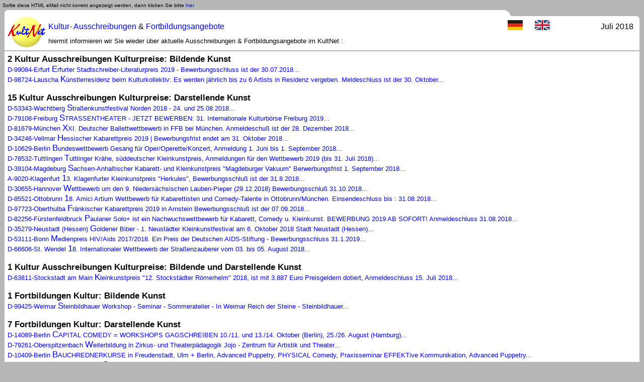

--- FILE ---
content_type: text/html; charset=UTF-8
request_url: https://www.kultnet.de/kultur_ausschreibungen/2018-07-15-Kultur-Ausschreibungen-Kuenstler-Agenturen-Veranstalter.php
body_size: 12158
content:
<html>
<head>
<meta http-equiv="content-type" content="text/html;charset=utf-8">
		<title>Ihre KultNet Ausschreibungen</title>
		<style>
		  body    { color: black; font-size: 13px; font-family:arial; background-color: #b7b7b7; 
  margin:0;
padding:5px 5px 5px 5px;
border:none;}


a:link  {font-weight:none; color:blue; text-decoration:none; }
a:visited {font-weight:none; color:#551a8b; text-decoration:none;}
a:hover  {font-weight:none; color:red; text-decoration:none; }
a:active {font-weight:none; color:lime; text-decoration:underline;} 
a:focus { font-weight:none; color:none; text-decoration:none; }



.a13     { font-size: 13px; font-family: Arial }
.a17  { font-size: 17px; font-family: Arial }
.b { font-weight: bold }
.17red { color: red; font-size: 17px;font-family: Arial  }
.blue { color: blue }
#17red { color: red; font-size: 17px }
.just { text-align: justify;font-size: 13px ;font-family: Arial }



.randtop2 {
  border-collapse: collapse;
  border-top: 1px solid #FF8450;
}
.schwarz{
   color:            #000000;
 
}
.schwarz a:link {
 
   color:            #000000;
   
}
.schwarz a:visited {

   color:            #000000;

}
.schwarz a:hover {

   color:           #000000;
    
}
.schwarz a:active {

   color:           #000000;
   
}



.randtop {
  border-collapse: collapse;
  border-top: 1px solid #FF8450;
}
.weiss { size: 3px;
   color:            #ffffff;
}
.weiss a:link {
   font-size: 3px;
   color:            #ffffff;
}
.weiss a:visited {
  font-size: 3px;
   color:            #ffffff;
}
.weiss a:hover {
   font-size: 3px;
   color:            #ffffff;
}
.weiss a:active {
   font-size: 3px;
   color:            #ffffff;
}
.dsR9 /*agl rulekind: base;*/ { width: 900px; height: auto; }
.dsR13 /*agl rulekind: base;*/ { width: 100%; height: auto; }
</style>
	</head>

	<body bgcolor="#bcbcbc">
		<font size="1">Sollte diese HTML eMail nicht korrekt angezeigt werden, dann klicken Sie bitte <a class="speziell" href="../kultur_ausschreibungen/neueste.php" target="_blank">hier</a></font>
		<table border="0" cellspacing="0" cellpadding="0">
			<tr>
				<td>
					<div align="left">
						<table border="0" cellspacing="2" cellpadding="0">
							<tr>
								<td>
									<table width="100%" cellpadding="0" bgcolor="#b7b7b7">
										<tr>
											<td>
												<table class="dsR13" border="0" cellspacing="0" cellpadding="0" bgcolor="white">
													<tr>
														<td align="left" valign="top"><img src="../images/olkl.jpg" alt="Künstler" align="top" border="0"></td>
														<td valign="top" width="100%">
															<div align="right">
																<table width="100%" border="0" cellspacing="0" cellpadding="0">
																	<tr>
																		<td width="117"></td>
																		<td align="left" valign="bottom">
																			<div align="left"></div>
																		</td>
																		<td align="right" valign="top">
																			<div align="right">
																				<img src="../images/or.gif" alt="agenturen" align="top" border="0"></div>
																		</td>
<td align="left" valign="bottom" bgcolor="#b7b7b7" width="20%"></td>
																	</tr>
																</table>
															</div>
														</td>
														<td align="right" valign="top" bgcolor="#b7b7b7"></td>
													</tr>
													<tr>
														<td></td>
														<td width="100%">
															<table width="100%" border="0" cellspacing="0" cellpadding="0">
																<tr>
																	<td valign="top" width="111"><a title="KultNet" href="https://www.kultnet.es"><img src="../images/kultnet.gif" alt="" border="0"></a></td>
																	<td valign="top" width="5"></td>
																	<td width="100%">
																		<table class="dsR13" border="0" cellspacing="2" cellpadding="4">
																			<tr>
																				<td valign="bottom">
																					<div align="left">
<a href="../kultur_ausschreibungen/neueste.php" target="_blank">Kultur- Ausschreibungen</a> &amp; <a href="#anchorkadk">Fortbildungsangebote</a></div>
																				</td>
																				<td>
																					<div align="right">
																						<table border="0" cellspacing="2" cellpadding="0">
																							<tr>
																								<td><a title="Kultur- Ausschreibungen" href="../kultur_ausschreibungen/neueste.php" target="_blank"><img src="../images/deutschland.jpg" alt="Kultur Ausschreibungen" border="0"></a></td>
																								<td width="20"></td>
																								<td><a title="English version of Culture tenders Culture prices" href="https://translate.google.com/translate_p?hl=de&langpair=de%7Cen&u=../kultur_ausschreibungen/neueste.php" target="_blank"><img src="../images/england.jpg" alt="English" border="0"></a></td>
																							</tr>
																						</table>
																					</div>
																				</td>
																				<td valign="bottom"><div align="right">Juli  2018</div></td>
																			</tr>
																		</table>
																		<table width="100%" border="0" cellspacing="3" cellpadding="3" align="left">
																			<tr height="3">
																				<td class="a13" height="3">

<div class="dsR9" align="">  hiermit informieren wir Sie wieder über aktuelle Ausschreibungen &amp; Fortbildungsangebote im KultNet :<br>
																					</div>
																				</td>
																			</tr>
																		</table>
																	</td>
																</tr>
															</table>
														</td>
														<td align="right" valign="top"><img src="../images/orkl.jpg" alt="Veranstalter" align="top" border="0"><font color="white"> </font></td>
													</tr>
													<tr height="5">
														<td height="5"></td>
														<td width="100%" height="5"></td>
														<td align="right" valign="top" height="5"></td>
													</tr>
												</table>
											</td>
										</tr>
										<tr>
											<td valign="top"><a id="anchorkabk" name="anchorkabk"></a><table border="0" cellspacing="0" cellpadding="0" bgcolor="white" width="100%">
	<tr>
		<td></td>
		<td width="100%">
			<table width="100%" border="0" cellpadding="0" cellspacing="0">
				<tr>
					<td width="111" valign="top"></td>
					<td valign="top" width="5"></td>
					<td width="100%">
						<table width="100%" border="0" cellpadding="3" cellspacing="3" align="left">
							<tr height="3">
								<td class="a17" height="3">
									<div align="">
										<font color="#0a0a08"><b>2 Kultur Ausschreibungen Kulturpreise: Bildende Kunst</b><br><a title="Mehr von: 
Erfurter Stadtschreiber-Literaturpreis 2019 - Bewerbungsschluss ist der 30.07.2018"href="#Anchor-Kultur_Ausschreibungen_Kulturpreise-Bildende_Kunst-1""><span class="a13">D-99084-Erfurt  </span><span class="a17">E</span><span class="a13">rfurter Stadtschreiber-Literaturpreis 2019 - Bewerbungsschluss ist der 30.07.2018...</span></a><br><a title="Mehr von: 
Künstlerresidenz beim Kulturkollektiv: Es werden jährlich bis zu 6 Artists in Residenz vergeben. Meldeschluss ist der 30. Oktober"href="#Anchor-Kultur_Ausschreibungen_Kulturpreise-Bildende_Kunst-2""><span class="a13">D-98724-Lauscha  </span><span class="a17">K</span><span class="a13">ünstlerresidenz beim Kulturkollektiv: Es werden jährlich bis zu 6 Artists in Residenz vergeben. Meldeschluss ist der 30. Oktober...</span></a><br></font></div>
								</td>
							</tr>
						</table>
					</td>
				</tr>
			</table>
		</td>
	</tr>
	<tr height="5">
		<td height="5"></td>
		<td width="100%" height="5"></td>
	</tr>
</table>
												<a id="anchorkadk" name="anchorkadk"></a>
												<table border="0" cellspacing="0" cellpadding="0" bgcolor="white" width="100%">
	<tr>
		<td></td>
		<td width="100%">
			<table width="100%" border="0" cellpadding="0" cellspacing="0">
				<tr>
					<td width="111" valign="top"></td>
					<td valign="top" width="5"></td>
					<td width="100%">
						<table width="100%" border="0" cellpadding="3" cellspacing="3" align="left">
							<tr height="3">
								<td class="a17" height="3">
									<div align="">
										<font color="#0a0a08"><b>15 Kultur Ausschreibungen Kulturpreise: Darstellende Kunst</b><br><a title="Mehr von: 
Straßenkunstfestival Norden 2018 - 24. und 25.08.2018"href="#Anchor-Kultur_Ausschreibungen_Kulturpreise-Darstellende_Kunst-1""><span class="a13">D-53343-Wachtberg  </span><span class="a17">S</span><span class="a13">traßenkunstfestival Norden 2018 - 24. und 25.08.2018...</span></a><br><a title="Mehr von: 
STRASSENTHEATER - JETZT BEWERBEN: 31. Internationale Kulturbörse Freiburg 2019"href="#Anchor-Kultur_Ausschreibungen_Kulturpreise-Darstellende_Kunst-2""><span class="a13">D-79108-Freiburg  </span><span class="a17">S</span><span class="a13">TRASSENTHEATER - JETZT BEWERBEN: 31. Internationale Kulturbörse Freiburg 2019...</span></a><br><a title="Mehr von: 
XXI. Deutscher Ballettwettbewerb in FFB bei München. Anmeldeschuß ist der 28. Dezember 2018"href="#Anchor-Kultur_Ausschreibungen_Kulturpreise-Darstellende_Kunst-3""><span class="a13">D-81679-München  </span><span class="a17">X</span><span class="a13">XI. Deutscher Ballettwettbewerb in FFB bei München. Anmeldeschuß ist der 28. Dezember 2018...</span></a><br><a title="Mehr von: 
Hessischer Kabarettpreis 2019 | Bewerbungsfrist endet am 31. Oktober 2018"href="#Anchor-Kultur_Ausschreibungen_Kulturpreise-Darstellende_Kunst-4""><span class="a13">D-34246-Vellmar  </span><span class="a17">H</span><span class="a13">essischer Kabarettpreis 2019 | Bewerbungsfrist endet am 31. Oktober 2018...</span></a><br><a title="Mehr von: 
Bundeswettbewerb Gesang für Oper/Operette/Konzert, Anmeldung 1. Juni bis 1. September 2018"href="#Anchor-Kultur_Ausschreibungen_Kulturpreise-Darstellende_Kunst-5""><span class="a13">D-10629-Berlin  </span><span class="a17">B</span><span class="a13">undeswettbewerb Gesang für Oper/Operette/Konzert, Anmeldung 1. Juni bis 1. September 2018...</span></a><br><a title="Mehr von: 
Tuttlinger Krähe, süddeutscher Kleinkunstpreis, Anmeldungen für den Wettbewerb 2019 (bis 31. Juli 2018)"href="#Anchor-Kultur_Ausschreibungen_Kulturpreise-Darstellende_Kunst-6""><span class="a13">D-78532-Tuttlingen  </span><span class="a17">T</span><span class="a13">uttlinger Krähe, süddeutscher Kleinkunstpreis, Anmeldungen für den Wettbewerb 2019 (bis 31. Juli 2018)...</span></a><br><a title="Mehr von: 
Sachsen-Anhaltischer Kabarett- und Kleinkunstpreis &quot;Magdeburger Vakuum&quot; Berwerbungsfrist 1. September 2018"href="#Anchor-Kultur_Ausschreibungen_Kulturpreise-Darstellende_Kunst-7""><span class="a13">D-39104-Magdeburg  </span><span class="a17">S</span><span class="a13">achsen-Anhaltischer Kabarett- und Kleinkunstpreis &quot;Magdeburger Vakuum&quot; Berwerbungsfrist 1. September 2018...</span></a><br><a title="Mehr von: 
13. Klagenfurter Kleinkunstpreis &quot;Herkules&quot;, Bewerbungsschluß ist der 31.8.2018"href="#Anchor-Kultur_Ausschreibungen_Kulturpreise-Darstellende_Kunst-8""><span class="a13">A-9020-Klagenfurt  </span><span class="a17">1</span><span class="a13">3. Klagenfurter Kleinkunstpreis &quot;Herkules&quot;, Bewerbungsschluß ist der 31.8.2018...</span></a><br><a title="Mehr von: 
Wettbewerb um den 9. Niedersächsischen Lauben-Pieper (29.12.2018) Bewerbungsschluß 31.10.2018"href="#Anchor-Kultur_Ausschreibungen_Kulturpreise-Darstellende_Kunst-9""><span class="a13">D-30655-Hannover  </span><span class="a17">W</span><span class="a13">ettbewerb um den 9. Niedersächsischen Lauben-Pieper (29.12.2018) Bewerbungsschluß 31.10.2018...</span></a><br><a title="Mehr von: 
18. Amici Artium Wettbewerb für Kabarettisten und Comedy-Talente in Ottobrunn/München. Einsendeschluss bis : 31.08.2018"href="#Anchor-Kultur_Ausschreibungen_Kulturpreise-Darstellende_Kunst-10""><span class="a13">D-85521-Ottobrunn  </span><span class="a17">1</span><span class="a13">8. Amici Artium Wettbewerb für Kabarettisten und Comedy-Talente in Ottobrunn/München. Einsendeschluss bis : 31.08.2018...</span></a><br><a title="Mehr von: 
Fränkischer Kabarettpreis 2019 in Arnstein Bewerbungsschluß ist der 07.09.2018"href="#Anchor-Kultur_Ausschreibungen_Kulturpreise-Darstellende_Kunst-11""><span class="a13">D-97723-Oberthulba  </span><span class="a17">F</span><span class="a13">ränkischer Kabarettpreis 2019 in Arnstein Bewerbungsschluß ist der 07.09.2018...</span></a><br><a title="Mehr von: 
Paulaner Solo+ ist ein Nachwuchswettbewerb für Kabarett, Comedy u. Kleinkunst. BEWERBUNG 2019 AB SOFORT! Anmeldeschluss 31.08.2018"href="#Anchor-Kultur_Ausschreibungen_Kulturpreise-Darstellende_Kunst-12""><span class="a13">D-82256-Fürstenfeldbruck  </span><span class="a17">P</span><span class="a13">aulaner Solo+ ist ein Nachwuchswettbewerb für Kabarett, Comedy u. Kleinkunst. BEWERBUNG 2019 AB SOFORT! Anmeldeschluss 31.08.2018...</span></a><br><a title="Mehr von: 
Goldener Biber - 1. Neustädter Kleinkunstfestival am 6. Oktober 2018 Stadt Neustadt (Hessen)"href="#Anchor-Kultur_Ausschreibungen_Kulturpreise-Darstellende_Kunst-13""><span class="a13">D-35279-Neustadt (Hessen)  </span><span class="a17">G</span><span class="a13">oldener Biber - 1. Neustädter Kleinkunstfestival am 6. Oktober 2018 Stadt Neustadt (Hessen)...</span></a><br><a title="Mehr von: 
Medienpreis HIV/Aids 2017/2018. Ein Preis der Deutschen AIDS-Stiftung - Bewerbungsschluss 31.1.2019"href="#Anchor-Kultur_Ausschreibungen_Kulturpreise-Darstellende_Kunst-14""><span class="a13">D-53111-Bonn  </span><span class="a17">M</span><span class="a13">edienpreis HIV/Aids 2017/2018. Ein Preis der Deutschen AIDS-Stiftung - Bewerbungsschluss 31.1.2019...</span></a><br><a title="Mehr von: 
18. Internationaler Wettbewerb der Straßenzauberer vom 03. bis 05. August 2018"href="#Anchor-Kultur_Ausschreibungen_Kulturpreise-Darstellende_Kunst-15""><span class="a13">D-66606-St. Wendel  </span><span class="a17">1</span><span class="a13">8. Internationaler Wettbewerb der Straßenzauberer vom 03. bis 05. August 2018...</span></a><br></font></div>
								</td>
							</tr>
						</table>
					</td>
				</tr>
			</table>
		</td>
	</tr>
	<tr height="5">
		<td height="5"></td>
		<td width="100%" height="5"></td>
	</tr>
</table>
												
													<table border="0" cellspacing="0" cellpadding="0" bgcolor="white" width="100%">
	<tr>
		<td></td>
		<td width="100%">
			<table width="100%" border="0" cellpadding="0" cellspacing="0">
				<tr>
					<td width="111" valign="top"></td>
					<td valign="top" width="5"></td>
					<td width="100%">
						<table width="100%" border="0" cellpadding="3" cellspacing="3" align="left">
							<tr height="3">
								<td class="a17" height="3">
									<div align="">
										<font color="#0a0a08"><b>1 Kultur Ausschreibungen Kulturpreise: Bildende und Darstellende Kunst</b><br><a title="Mehr von: 
Kleinkunstpreis &quot;12. Stockstädter Römerhelm&quot; 2018, ist mit 3.887 Euro Preisgeldern dotiert, Anmeldeschluss 15. Juli 2018"href="#Anchor-Kultur_Ausschreibungen_Kulturpreise-Bildende_und_Darstellende_Kunst-1""><span class="a13">D-63811-Stockstadt am Main  </span><span class="a17">K</span><span class="a13">leinkunstpreis &quot;12. Stockstädter Römerhelm&quot; 2018, ist mit 3.887 Euro Preisgeldern dotiert, Anmeldeschluss 15. Juli 2018...</span></a><br></font></div>
								</td>
							</tr>
						</table>
					</td>
				</tr>
			</table>
		</td>
	</tr>
	<tr height="5">
		<td height="5"></td>
		<td width="100%" height="5"></td>
	</tr>
</table>
												
												
												
												
												
												<a id="anchorfbbk" name="anchorfbbk"></a><table border="0" cellspacing="0" cellpadding="0" bgcolor="white" width="100%">
	<tr>
		<td></td>
		<td width="100%">
			<table width="100%" border="0" cellpadding="0" cellspacing="0">
				<tr>
					<td width="111" valign="top"></td>
					<td valign="top" width="5"></td>
					<td width="100%">
						<table width="100%" border="0" cellpadding="3" cellspacing="3" align="left">
							<tr height="3">
								<td class="a17" height="3">
									<div align="">
										<font color="#0a0a08"><b>1 Fortbildungen Kultur: Bildende Kunst</b><br><a title="Mehr von: 
Steinbildhauer Workshop - Seminar - Sommeratelier - In Weimar Reich der Steine - Steinbildhauer"href="#Anchor-Fortbildungen_Kultur-Bildende_Kunst-1""><span class="a13">D-99425-Weimar  </span><span class="a17">S</span><span class="a13">teinbildhauer Workshop - Seminar - Sommeratelier - In Weimar Reich der Steine - Steinbildhauer...</span></a><br></font></div>
								</td>
							</tr>
						</table>
					</td>
				</tr>
			</table>
		</td>
	</tr>
	<tr height="5">
		<td height="5"></td>
		<td width="100%" height="5"></td>
	</tr>
</table>
											
										
												<a id="anchorfbdk" name="anchorfbdk"></a>
												<table border="0" cellspacing="0" cellpadding="0" bgcolor="white" width="100%">
	<tr>
		<td></td>
		<td width="100%">
			<table width="100%" border="0" cellpadding="0" cellspacing="0">
				<tr>
					<td width="111" valign="top"></td>
					<td valign="top" width="5"></td>
					<td width="100%">
						<table width="100%" border="0" cellpadding="3" cellspacing="3" align="left">
							<tr height="3">
								<td class="a17" height="3">
									<div align="">
										<font color="#0a0a08"><b>7 Fortbildungen Kultur: Darstellende Kunst</b><br><a title="Mehr von: 
CAPITAL COMEDY = WORKSHOPS GAGSCHREIBEN 10./11. und 13./14. Oktober (Berlin), 25./26. August (Hamburg)"href="#Anchor-Fortbildungen_Kultur-Darstellende_Kunst-1""><span class="a13">D-14089-Berlin  </span><span class="a17">C</span><span class="a13">APITAL COMEDY = WORKSHOPS GAGSCHREIBEN 10./11. und 13./14. Oktober (Berlin), 25./26. August (Hamburg)...</span></a><br><a title="Mehr von: 
Weiterbildung in Zirkus- und Theaterpädagogik Jojo - Zentrum für Artistik und Theater"href="#Anchor-Fortbildungen_Kultur-Darstellende_Kunst-2""><span class="a13">D-79261-Oberspitzenbach  </span><span class="a17">W</span><span class="a13">eiterbildung in Zirkus- und Theaterpädagogik Jojo - Zentrum für Artistik und Theater...</span></a><br><a title="Mehr von: 
BAUCHREDNERKURSE in Freudenstadt, Ulm + Berlin, Advanced Puppetry, PHYSICAL Comedy, Praxisseminar EFFEKTive Kommunikation, Advanced Puppetry"href="#Anchor-Fortbildungen_Kultur-Darstellende_Kunst-3""><span class="a13">D-10409-Berlin  </span><span class="a17">B</span><span class="a13">AUCHREDNERKURSE in Freudenstadt, Ulm + Berlin, Advanced Puppetry, PHYSICAL Comedy, Praxisseminar EFFEKTive Kommunikation, Advanced Puppetry...</span></a><br><a title="Mehr von: 
Schauspiel-/Comedy-Workshop mit Hans Kieseier, StagePack-Sommerakademie 22.-29. Juli 2018"href="#Anchor-Fortbildungen_Kultur-Darstellende_Kunst-4""><span class="a13">D-27711-Osterholz-Scharmbeck  </span><span class="a17">S</span><span class="a13">chauspiel-/Comedy-Workshop mit Hans Kieseier, StagePack-Sommerakademie 22.-29. Juli 2018...</span></a><br><a title="Mehr von: 
Seminare Figurentheater 2018 Hof Lebherz"href="#Anchor-Fortbildungen_Kultur-Darstellende_Kunst-5""><span class="a13">D-31606-Warmsen  </span><span class="a17">S</span><span class="a13">eminare Figurentheater 2018 Hof Lebherz...</span></a><br><a title="Mehr von: 
Tamala Clown Akademie Internationales Zentrum für Clown, Humor und Kommunikation"href="#Anchor-Fortbildungen_Kultur-Darstellende_Kunst-6""><span class="a13">D-78467-Konstanz  </span><span class="a17">T</span><span class="a13">amala Clown Akademie Internationales Zentrum für Clown, Humor und Kommunikation...</span></a><br><a title="Mehr von: 
International Jazzwerkstatt  Saarwellingen, 6. - 12. August 2018"href="#Anchor-Fortbildungen_Kultur-Darstellende_Kunst-7""><span class="a13">D-66793-Saarwellingen  </span><span class="a17">I</span><span class="a13">nternational Jazzwerkstatt  Saarwellingen, 6. - 12. August 2018...</span></a><br></font></div>
								</td>
							</tr>
						</table>
					</td>
				</tr>
			</table>
		</td>
	</tr>
	<tr height="5">
		<td height="5"></td>
		<td width="100%" height="5"></td>
	</tr>
</table>
												
												<table border="0" cellspacing="0" cellpadding="0" bgcolor="white" width="100%">
	<tr>
		<td></td>
		<td width="100%">
			<table width="100%" border="0" cellpadding="0" cellspacing="0">
				<tr>
					<td width="111" valign="top"></td>
					<td valign="top" width="5"></td>
					<td width="100%">
						<table width="100%" border="0" cellpadding="3" cellspacing="3" align="left">
							<tr height="3">
								<td class="a17" height="3">
									<div align="">
										<font color="#0a0a08"><b>3 Fortbildungen Kultur: Bildende und Darstellende Kunst</b><br><a title="Mehr von: 
Kulturmanagement - ein Weiterbildungsangebot berufsbegleitend/im virtuellen Klassenraum"href="#Anchor-Fortbildungen_Kultur-Bildende_und_Darstellende_Kunst-1""><span class="a13">D-33034-Brakel  </span><span class="a17">K</span><span class="a13">ulturmanagement - ein Weiterbildungsangebot berufsbegleitend/im virtuellen Klassenraum...</span></a><br><a title="Mehr von: 
A.V.B.-Akademie Seminare zur Arbeitssicherheit/Veranstaltungssicherheit/Besuchersicherheit"href="#Anchor-Fortbildungen_Kultur-Bildende_und_Darstellende_Kunst-2""><span class="a13">D-52511-Geilenkirchen  </span><span class="a17">A</span><span class="a13">.V.B.-Akademie Seminare zur Arbeitssicherheit/Veranstaltungssicherheit/Besuchersicherheit...</span></a><br><a title="Mehr von: 
AROSA KULTUR - MUSIK-KURSWOCHEN AROSA - AROSA MUSIC ACADEMY"href="#Anchor-Fortbildungen_Kultur-Bildende_und_Darstellende_Kunst-3""><span class="a13">CH-7050-Arosa  </span><span class="a17">A</span><span class="a13">ROSA KULTUR - MUSIK-KURSWOCHEN AROSA - AROSA MUSIC ACADEMY...</span></a><br></font></div>
								</td>
							</tr>
						</table>
					</td>
				</tr>
			</table>
		</td>
	</tr>
	<tr height="5">
		<td height="5"></td>
		<td width="100%" height="5"></td>
	</tr>
</table>
											
												
												<a id="anchorFORTBILDUNGEN" name="anchorFORTBILDUNGEN"></a> <br><br>Kultur Ausschreibungen Kulturpreise: Bildende Kunst:<a id="Anchor-Kultur_Ausschreibungen_Kulturpreise-Bildende_Kunst-1"></a><table border="0" cellspacing="0" cellpadding="0" bgcolor="white" width="100%"><tr><td align="left" valign="top"><img src="https://www.kultnet.es/images/olkl.jpg" alt="Künstler" border="0" align="top"></td><td valign="top" width="100%">
<div align="right"><table width="100%" border="0" cellspacing="0" cellpadding="0"><tr><td width="117"></td><td align="left" valign="bottom"><div align="left"></div></td><td align="right" valign="top"><div align="right"><img src="https://www.kultnet.es/images/or.gif" alt="agenturen" border="0" align="top"></div>	</td>	<td align="left" valign="bottom" bgcolor="#b7b7b7" width="20%"></td></tr></table></div></td><td align="right" valign="top" bgcolor="#b7b7b7"></td></tr><tr><td></td><td width="100%"><table width="100%" border="0" cellpadding="0" cellspacing="0"><tr>
<td valign="bottom" width="100%"><table width="100%" border="0" cellpadding="3" cellspacing="3" align="left"><tr>	<td class="a13" valign="top"><a title="Mehr von: Erfurter Stadtschreiber-Literaturpreis 2019 - Bewerbungsschluss ist der 30.07.2018"href="https://www.kultnet.es/s/sm.php?sf=kn&q=76213" target="_blank"><span class="a17">Erfurter Stadtschreiber-Literaturpreis 2019 - Bewerbungsschluss ist der 30.07.2018</span><br> </a></td></tr>
<tr height="3"><td class="a13" height="3"><div align="justify">	<font color="#0a0a08">Der &quot;Erfurter Stadtschreiber-Literaturpreis&quot; wird seit 2002 alle drei Jahre öffentlich im Vorjahr der Vergabe ausgeschrieben. Im Jahr 2017 hatte die Schriftstellerin und Journalistin Luo Lingyuan aus Berlin das Amt inne. Aus organisatorischen Gründen wird die Preisvergabe einmalig um <a target ="_blank" title="Alles zeigen von: Erfurter Stadtschreiber-Literaturpreis 2019 - Bewerbungsschluss ist der 30.07.2018" href="https://www.kultnet.es/s/sm.php?sf=kn&q=76213">weiter lesen...</a>   </font></div></td>	</tr>

<tr><td class="a13" valign="bottom" ><a target ="_blank" title="Anfrage an: Sebastian Rätsch von: Erfurter Stadtschreiber-Literaturpreis 2019 - Bewerbungsschluss ist der 30.07.2018" href="https://www.kultnet.es/anfr/?kn=76213&firmaurl=Erfurter Stadtschreiber-Literaturpreis 2019 - Bewerbungsschluss ist der 30.07.2018">E-Mail-Anfrage</a><font color="#0a0a08"> | 

<a title="Eintrag per E-Mail versenden - Sebastian Rätsch von: Erfurter Stadtschreiber-Literaturpreis 2019 - Bewerbungsschluss ist der 30.07.2018" href="mailto:?subject=Erfurter Stadtschreiber-Literaturpreis 2019 - Bewerbungsschluss ist der 30.07.2018. - %20Weiterempfohlen%20aus%20dem%20KultNet.de&amp;body=%0ABitte%20schau%20dir%20das%20an:%0ALink%20zum%20Eintrag%3A%20https://www.kultnet.es/s/sm.php?sf=kn%26q%3D76213">Teilen |</a>

<a target ="_blank" title="Alles zeigen von: Erfurter Stadtschreiber-Literaturpreis 2019 - Bewerbungsschluss ist der 30.07.2018" href="https://www.kultnet.es/s/sm.php?sf=kn&q=76213">mehr...</a>   </font></td></tr>

</table></td></tr></table></td><td align="right" valign="top"><img src="https://www.kultnet.es/images/orkl.jpg" alt="Veranstalter" border="0" align="top"><font color="white"> </font></td></tr><tr height="5"><td height="5"></td><td width="100%" height="5"></td><td align="right" valign="top"height="5"></td></tr></table><br><a id="Anchor-Kultur_Ausschreibungen_Kulturpreise-Bildende_Kunst-2"></a><table border="0" cellspacing="0" cellpadding="0" bgcolor="white" width="100%"><tr><td align="left" valign="top"><img src="https://www.kultnet.es/images/olkl.jpg" alt="Künstler" border="0" align="top"></td><td valign="top" width="100%">
<div align="right"><table width="100%" border="0" cellspacing="0" cellpadding="0"><tr><td width="117"></td><td align="left" valign="bottom"><div align="left"></div></td><td align="right" valign="top"><div align="right"><img src="https://www.kultnet.es/images/or.gif" alt="agenturen" border="0" align="top"></div>	</td>	<td align="left" valign="bottom" bgcolor="#b7b7b7" width="20%"></td></tr></table></div></td><td align="right" valign="top" bgcolor="#b7b7b7"></td></tr><tr><td></td><td width="100%"><table width="100%" border="0" cellpadding="0" cellspacing="0"><tr><td width="111" valign="top"><a title="Künstlerresidenz beim Kulturkollektiv: Es werden jährlich bis zu 6 Artists in Residenz vergeben. Meldeschluss ist der 30. Oktober Toni Köhler-Terz Thüringen Lauscha 2017-12-28" href="https://www.kultnet.es/s/sm.php?sf=kn&q=76189"><img width="111" src="https://www.kultnet.es/k/76189.jpg" alt="Köhler-Terz Toni  Künstlerresidenz beim Kulturkollektiv: Es werden jährlich bis zu 6 Artists in Residenz vergeben. Meldeschluss ist der 30. Oktober Künstlerresidenzen Kunsthandwerker" border="0"></a></td><td valign="top" width="5"></td> 
<td valign="bottom" width="100%"><table width="100%" border="0" cellpadding="3" cellspacing="3" align="left"><tr>	<td class="a13" valign="top"><a title="Mehr von: Künstlerresidenz beim Kulturkollektiv: Es werden jährlich bis zu 6 Artists in Residenz vergeben. Meldeschluss ist der 30. Oktober"href="https://www.kultnet.es/s/sm.php?sf=kn&q=76189" target="_blank"><span class="a17">Künstlerresidenz beim Kulturkollektiv: Es werden jährlich bis zu 6 Artists in Residenz vergeben. Meldeschluss ist der 30. Oktober</span><br> </a></td></tr>
<tr height="3"><td class="a13" height="3"><div align="justify">	<font color="#0a0a08">Künstlerresidenz beim Kulturkollektiv: Es werden jährlich bis zu 6 Artists in Residenz vergeben. Im Programm sind freie Logis, ein gemeinsam erabeitetes Programm mit regionalen Künstlern, ein Atelier, abschließende Ausstellungen im Museum für Glaskunst und ein Stipendium enthalten. <a target ="_blank" title="Alles zeigen von: Künstlerresidenz beim Kulturkollektiv: Es werden jährlich bis zu 6 Artists in Residenz vergeben. Meldeschluss ist der 30. Oktober" href="https://www.kultnet.es/s/sm.php?sf=kn&q=76189">weiter lesen...</a>   </font></div></td>	</tr>

<tr><td class="a13" valign="bottom" ><a target ="_blank" title="Anfrage an: Toni Köhler-Terz von: Künstlerresidenz beim Kulturkollektiv: Es werden jährlich bis zu 6 Artists in Residenz vergeben. Meldeschluss ist der 30. Oktober" href="https://www.kultnet.es/anfr/?kn=76189&firmaurl=Künstlerresidenz beim Kulturkollektiv: Es werden jährlich bis zu 6 Artists in Residenz vergeben. Meldeschluss ist der 30. Oktober">E-Mail-Anfrage</a><font color="#0a0a08"> | 

<a title="Eintrag per E-Mail versenden - Toni Köhler-Terz von: Künstlerresidenz beim Kulturkollektiv: Es werden jährlich bis zu 6 Artists in Residenz vergeben. Meldeschluss ist der 30. Oktober" href="mailto:?subject=Künstlerresidenz beim Kulturkollektiv: Es werden jährlich bis zu 6 Artists in Residenz vergeben. Meldeschluss ist der 30. Oktober. - %20Weiterempfohlen%20aus%20dem%20KultNet.de&amp;body=%0ABitte%20schau%20dir%20das%20an:%0ALink%20zum%20Eintrag%3A%20https://www.kultnet.es/s/sm.php?sf=kn%26q%3D76189">Teilen |</a>

<a target ="_blank" title="Alles zeigen von: Künstlerresidenz beim Kulturkollektiv: Es werden jährlich bis zu 6 Artists in Residenz vergeben. Meldeschluss ist der 30. Oktober" href="https://www.kultnet.es/s/sm.php?sf=kn&q=76189">mehr...</a>   </font></td></tr>

</table></td></tr></table></td><td align="right" valign="top"><img src="https://www.kultnet.es/images/orkl.jpg" alt="Veranstalter" border="0" align="top"><font color="white"> </font></td></tr><tr height="5"><td height="5"></td><td width="100%" height="5"></td><td align="right" valign="top"height="5"></td></tr></table><br><br>Kultur Ausschreibungen Kulturpreise: Darstellende Kunst:<a id="Anchor-Kultur_Ausschreibungen_Kulturpreise-Darstellende_Kunst-1"></a><table border="0" cellspacing="0" cellpadding="0" bgcolor="white" width="100%"><tr><td align="left" valign="top"><img src="https://www.kultnet.es/images/olkl.jpg" alt="Künstler" border="0" align="top"></td><td valign="top" width="100%">
<div align="right"><table width="100%" border="0" cellspacing="0" cellpadding="0"><tr><td width="117"></td><td align="left" valign="bottom"><div align="left"></div></td><td align="right" valign="top"><div align="right"><img src="https://www.kultnet.es/images/or.gif" alt="agenturen" border="0" align="top"></div>	</td>	<td align="left" valign="bottom" bgcolor="#b7b7b7" width="20%"></td></tr></table></div></td><td align="right" valign="top" bgcolor="#b7b7b7"></td></tr><tr><td></td><td width="100%"><table width="100%" border="0" cellpadding="0" cellspacing="0"><tr>
<td valign="bottom" width="100%"><table width="100%" border="0" cellpadding="3" cellspacing="3" align="left"><tr>	<td class="a13" valign="top"><a title="Mehr von: Straßenkunstfestival Norden 2018 - 24. und 25.08.2018"href="https://www.kultnet.es/s/sm.php?sf=kn&q=76225" target="_blank"><span class="a17">Straßenkunstfestival Norden 2018 - 24. und 25.08.2018</span><br> </a></td></tr>
<tr height="3"><td class="a13" height="3"><div align="justify">	<font color="#0a0a08">Aufruf zur Bewerbung: Für das diesjährige &quot;Norder Straßenkunstfestival 2018&quot;, das am Freitag, 24. August in der Zeit von 15.00 – 22.00 Uhr und am Samstag, 25. August, von 10.00- 22.00 Uhr, stattfindet, werden kurzfristig Straßenkünstler aller Genres (Straßenmusik, Straßenzirkus, <a target ="_blank" title="Alles zeigen von: Straßenkunstfestival Norden 2018 - 24. und 25.08.2018" href="https://www.kultnet.es/s/sm.php?sf=kn&q=76225">weiter lesen...</a>   </font></div></td>	</tr>

<tr><td class="a13" valign="bottom" ><a target ="_blank" title="Anfrage an: Jürgen Ruppert von: Straßenkunstfestival Norden 2018 - 24. und 25.08.2018" href="https://www.kultnet.es/anfr/?kn=76225&firmaurl=Straßenkunstfestival Norden 2018 - 24. und 25.08.2018">E-Mail-Anfrage</a><font color="#0a0a08"> | 

<a title="Eintrag per E-Mail versenden - Jürgen Ruppert von: Straßenkunstfestival Norden 2018 - 24. und 25.08.2018" href="mailto:?subject=Straßenkunstfestival Norden 2018 - 24. und 25.08.2018. - %20Weiterempfohlen%20aus%20dem%20KultNet.de&amp;body=%0ABitte%20schau%20dir%20das%20an:%0ALink%20zum%20Eintrag%3A%20https://www.kultnet.es/s/sm.php?sf=kn%26q%3D76225">Teilen |</a>

<a target ="_blank" title="Alles zeigen von: Straßenkunstfestival Norden 2018 - 24. und 25.08.2018" href="https://www.kultnet.es/s/sm.php?sf=kn&q=76225">mehr...</a>   </font></td></tr>

</table></td></tr></table></td><td align="right" valign="top"><img src="https://www.kultnet.es/images/orkl.jpg" alt="Veranstalter" border="0" align="top"><font color="white"> </font></td></tr><tr height="5"><td height="5"></td><td width="100%" height="5"></td><td align="right" valign="top"height="5"></td></tr></table><br><a id="Anchor-Kultur_Ausschreibungen_Kulturpreise-Darstellende_Kunst-2"></a><table border="0" cellspacing="0" cellpadding="0" bgcolor="white" width="100%"><tr><td align="left" valign="top"><img src="https://www.kultnet.es/images/olkl.jpg" alt="Künstler" border="0" align="top"></td><td valign="top" width="100%">
<div align="right"><table width="100%" border="0" cellspacing="0" cellpadding="0"><tr><td width="117"></td><td align="left" valign="bottom"><div align="left"></div></td><td align="right" valign="top"><div align="right"><img src="https://www.kultnet.es/images/or.gif" alt="agenturen" border="0" align="top"></div>	</td>	<td align="left" valign="bottom" bgcolor="#b7b7b7" width="20%"></td></tr></table></div></td><td align="right" valign="top" bgcolor="#b7b7b7"></td></tr><tr><td></td><td width="100%"><table width="100%" border="0" cellpadding="0" cellspacing="0"><tr><td width="111" valign="top"><a title="STRASSENTHEATER - JETZT BEWERBEN: 31. Internationale Kulturbörse Freiburg 2019 Katharina Herter Baden-Württemberg Freiburg 2018-07-04" href="https://www.kultnet.es/s/sm.php?sf=kn&q=3546"><img width="111" src="https://www.kultnet.es/k/3546.jpg" alt="Herter Katharina  STRASSENTHEATER - JETZT BEWERBEN: 31. Internationale Kulturbörse Freiburg 2019 Kleinkunstmessen Kulturmessen" border="0"></a></td><td valign="top" width="5"></td> 
<td valign="bottom" width="100%"><table width="100%" border="0" cellpadding="3" cellspacing="3" align="left"><tr>	<td class="a13" valign="top"><a title="Mehr von: STRASSENTHEATER - JETZT BEWERBEN: 31. Internationale Kulturbörse Freiburg 2019"href="https://www.kultnet.es/s/sm.php?sf=kn&q=3546" target="_blank"><span class="a17">STRASSENTHEATER - JETZT BEWERBEN: 31. Internationale Kulturbörse Freiburg 2019</span><br> </a></td></tr>
<tr height="3"><td class="a13" height="3"><div align="justify">	<font color="#0a0a08">Nach der Kulturbörse ist vor der Kulturbörse. So blickt der internationale Branchentreffpunkt der Kultur-und Eventszene - die INTERNATIONALE KULTURBÖRSE FREIBURG - nach einer erfolgreichen Jubiläumsveranstaltung 2018 in Richtung 2019, wenn die Messe zum 31. Mal ihre Vorhänge öffnen wird: vom <a target ="_blank" title="Alles zeigen von: STRASSENTHEATER - JETZT BEWERBEN: 31. Internationale Kulturbörse Freiburg 2019" href="https://www.kultnet.es/s/sm.php?sf=kn&q=3546">weiter lesen...</a>   </font></div></td>	</tr>

<tr><td class="a13" valign="bottom" ><a target ="_blank" title="Anfrage an: Katharina Herter von: STRASSENTHEATER - JETZT BEWERBEN: 31. Internationale Kulturbörse Freiburg 2019" href="https://www.kultnet.es/anfr/?kn=3546&firmaurl=STRASSENTHEATER - JETZT BEWERBEN: 31. Internationale Kulturbörse Freiburg 2019">E-Mail-Anfrage</a><font color="#0a0a08"> | 

<a title="Eintrag per E-Mail versenden - Katharina Herter von: STRASSENTHEATER - JETZT BEWERBEN: 31. Internationale Kulturbörse Freiburg 2019" href="mailto:?subject=STRASSENTHEATER - JETZT BEWERBEN: 31. Internationale Kulturbörse Freiburg 2019. - %20Weiterempfohlen%20aus%20dem%20KultNet.de&amp;body=%0ABitte%20schau%20dir%20das%20an:%0ALink%20zum%20Eintrag%3A%20https://www.kultnet.es/s/sm.php?sf=kn%26q%3D3546">Teilen |</a>

<a target ="_blank" title="Alles zeigen von: STRASSENTHEATER - JETZT BEWERBEN: 31. Internationale Kulturbörse Freiburg 2019" href="https://www.kultnet.es/s/sm.php?sf=kn&q=3546">mehr...</a>   </font></td></tr>

</table></td></tr></table></td><td align="right" valign="top"><img src="https://www.kultnet.es/images/orkl.jpg" alt="Veranstalter" border="0" align="top"><font color="white"> </font></td></tr><tr height="5"><td height="5"></td><td width="100%" height="5"></td><td align="right" valign="top"height="5"></td></tr></table><br><a id="Anchor-Kultur_Ausschreibungen_Kulturpreise-Darstellende_Kunst-3"></a><table border="0" cellspacing="0" cellpadding="0" bgcolor="white" width="100%"><tr><td align="left" valign="top"><img src="https://www.kultnet.es/images/olkl.jpg" alt="Künstler" border="0" align="top"></td><td valign="top" width="100%">
<div align="right"><table width="100%" border="0" cellspacing="0" cellpadding="0"><tr><td width="117"></td><td align="left" valign="bottom"><div align="left"></div></td><td align="right" valign="top"><div align="right"><img src="https://www.kultnet.es/images/or.gif" alt="agenturen" border="0" align="top"></div>	</td>	<td align="left" valign="bottom" bgcolor="#b7b7b7" width="20%"></td></tr></table></div></td><td align="right" valign="top" bgcolor="#b7b7b7"></td></tr><tr><td></td><td width="100%"><table width="100%" border="0" cellpadding="0" cellspacing="0"><tr><td width="111" valign="top"><a title="XXI. Deutscher Ballettwettbewerb in FFB bei München. Anmeldeschuß ist der 28. Dezember 2018 Korinna Söhn Bayern München 2018-06-15" href="https://www.kultnet.es/s/sm.php?sf=kn&q=11373"><img width="111" src="https://www.kultnet.es/k/11373.jpg" alt="Söhn Korinna  XXI. Deutscher Ballettwettbewerb in FFB bei München. Anmeldeschuß ist der 28. Dezember 2018 Kindermusiktheater Ballettwettbewerbe" border="0"></a></td><td valign="top" width="5"></td> 
<td valign="bottom" width="100%"><table width="100%" border="0" cellpadding="3" cellspacing="3" align="left"><tr>	<td class="a13" valign="top"><a title="Mehr von: XXI. Deutscher Ballettwettbewerb in FFB bei München. Anmeldeschuß ist der 28. Dezember 2018"href="https://www.kultnet.es/s/sm.php?sf=kn&q=11373" target="_blank"><span class="a17">XXI. Deutscher Ballettwettbewerb in FFB bei München. Anmeldeschuß ist der 28. Dezember 2018</span><br> </a></td></tr>
<tr height="3"><td class="a13" height="3"><div align="justify">	<font color="#0a0a08">Datum: 11. bis 14. April 2019 Teilnahmeberechtigt ist jeder Schüler einer privaten Ballett- oder Tanzschule oder einer sonstigen Einrichtung, die Tanzunterricht erteilt, der sich über einen der fünf Regionalwettbewerbe qualifiziert hat. Altersbegrenzungen siehe Klasseneinteilung. Die Anmeldung <a target ="_blank" title="Alles zeigen von: XXI. Deutscher Ballettwettbewerb in FFB bei München. Anmeldeschuß ist der 28. Dezember 2018" href="https://www.kultnet.es/s/sm.php?sf=kn&q=11373">weiter lesen...</a>   </font></div></td>	</tr>

<tr><td class="a13" valign="bottom" ><a target ="_blank" title="Anfrage an: Korinna Söhn von: XXI. Deutscher Ballettwettbewerb in FFB bei München. Anmeldeschuß ist der 28. Dezember 2018" href="https://www.kultnet.es/anfr/?kn=11373&firmaurl=XXI. Deutscher Ballettwettbewerb in FFB bei München. Anmeldeschuß ist der 28. Dezember 2018">E-Mail-Anfrage</a><font color="#0a0a08"> | 

<a title="Eintrag per E-Mail versenden - Korinna Söhn von: XXI. Deutscher Ballettwettbewerb in FFB bei München. Anmeldeschuß ist der 28. Dezember 2018" href="mailto:?subject=XXI. Deutscher Ballettwettbewerb in FFB bei München. Anmeldeschuß ist der 28. Dezember 2018. - %20Weiterempfohlen%20aus%20dem%20KultNet.de&amp;body=%0ABitte%20schau%20dir%20das%20an:%0ALink%20zum%20Eintrag%3A%20https://www.kultnet.es/s/sm.php?sf=kn%26q%3D11373">Teilen |</a>

<a target ="_blank" title="Alles zeigen von: XXI. Deutscher Ballettwettbewerb in FFB bei München. Anmeldeschuß ist der 28. Dezember 2018" href="https://www.kultnet.es/s/sm.php?sf=kn&q=11373">mehr...</a>   </font>  |<a target =\"_blank\" title="Video zeigen: Deutscher Ballettwettbewerb, klassisches Ballett" href="https://www.kultnet.es	/s/sv.php?kn=11373&q=XXI. Deutscher Ballettwettbewerb in FFB bei München. Anmeldeschuß ist der 28. Dezember 2018%20Video&mv=1"> mit Video zeigen</a> |  </td></tr>

</table></td></tr></table></td><td align="right" valign="top"><img src="https://www.kultnet.es/images/orkl.jpg" alt="Veranstalter" border="0" align="top"><font color="white"> </font></td></tr><tr height="5"><td height="5"></td><td width="100%" height="5"></td><td align="right" valign="top"height="5"></td></tr></table><br><a id="Anchor-Kultur_Ausschreibungen_Kulturpreise-Darstellende_Kunst-4"></a><table border="0" cellspacing="0" cellpadding="0" bgcolor="white" width="100%"><tr><td align="left" valign="top"><img src="https://www.kultnet.es/images/olkl.jpg" alt="Künstler" border="0" align="top"></td><td valign="top" width="100%">
<div align="right"><table width="100%" border="0" cellspacing="0" cellpadding="0"><tr><td width="117"></td><td align="left" valign="bottom"><div align="left"></div></td><td align="right" valign="top"><div align="right"><img src="https://www.kultnet.es/images/or.gif" alt="agenturen" border="0" align="top"></div>	</td>	<td align="left" valign="bottom" bgcolor="#b7b7b7" width="20%"></td></tr></table></div></td><td align="right" valign="top" bgcolor="#b7b7b7"></td></tr><tr><td></td><td width="100%"><table width="100%" border="0" cellpadding="0" cellspacing="0"><tr><td width="111" valign="top"><a title="Hessischer Kabarettpreis 2019 | Bewerbungsfrist endet am 31. Oktober 2018 Pia Bluhm Hessen Vellmar 2018-05-23" href="https://www.kultnet.es/s/sm.php?sf=kn&q=76110"><img width="111" src="https://www.kultnet.es/k/76110.jpg" alt="Bluhm Pia  Hessischer Kabarettpreis 2019 | Bewerbungsfrist endet am 31. Oktober 2018 Ehrenpreise Publikumspreise" border="0"></a></td><td valign="top" width="5"></td> 
<td valign="bottom" width="100%"><table width="100%" border="0" cellpadding="3" cellspacing="3" align="left"><tr>	<td class="a13" valign="top"><a title="Mehr von: Hessischer Kabarettpreis 2019 | Bewerbungsfrist endet am 31. Oktober 2018"href="https://www.kultnet.es/s/sm.php?sf=kn&q=76110" target="_blank"><span class="a17">Hessischer Kabarettpreis 2019 | Bewerbungsfrist endet am 31. Oktober 2018</span><br> </a></td></tr>
<tr height="3"><td class="a13" height="3"><div align="justify">	<font color="#0a0a08">Seit 2017 verleihen die KuSch, der Fresche Keller und das Piazza Vellmar (mit freundlicher Unterstützung der Sparda-Bank Hessen) den Hessischen Kabarettpreis. Er wird in vier Kategorien vergeben: Den Förderpreis &quot;Grie Soß&#039;&quot; sowie den Ehrenpreis &quot;Ahle Worscht&quot; vergibt <a target ="_blank" title="Alles zeigen von: Hessischer Kabarettpreis 2019 | Bewerbungsfrist endet am 31. Oktober 2018" href="https://www.kultnet.es/s/sm.php?sf=kn&q=76110">weiter lesen...</a>   </font></div></td>	</tr>

<tr><td class="a13" valign="bottom" ><a target ="_blank" title="Anfrage an: Pia Bluhm von: Hessischer Kabarettpreis 2019 | Bewerbungsfrist endet am 31. Oktober 2018" href="https://www.kultnet.es/anfr/?kn=76110&firmaurl=Hessischer Kabarettpreis 2019 | Bewerbungsfrist endet am 31. Oktober 2018">E-Mail-Anfrage</a><font color="#0a0a08"> | 

<a title="Eintrag per E-Mail versenden - Pia Bluhm von: Hessischer Kabarettpreis 2019 | Bewerbungsfrist endet am 31. Oktober 2018" href="mailto:?subject=Hessischer Kabarettpreis 2019 | Bewerbungsfrist endet am 31. Oktober 2018. - %20Weiterempfohlen%20aus%20dem%20KultNet.de&amp;body=%0ABitte%20schau%20dir%20das%20an:%0ALink%20zum%20Eintrag%3A%20https://www.kultnet.es/s/sm.php?sf=kn%26q%3D76110">Teilen |</a>

<a target ="_blank" title="Alles zeigen von: Hessischer Kabarettpreis 2019 | Bewerbungsfrist endet am 31. Oktober 2018" href="https://www.kultnet.es/s/sm.php?sf=kn&q=76110">mehr...</a>   </font></td></tr>

</table></td></tr></table></td><td align="right" valign="top"><img src="https://www.kultnet.es/images/orkl.jpg" alt="Veranstalter" border="0" align="top"><font color="white"> </font></td></tr><tr height="5"><td height="5"></td><td width="100%" height="5"></td><td align="right" valign="top"height="5"></td></tr></table><br><a id="Anchor-Kultur_Ausschreibungen_Kulturpreise-Darstellende_Kunst-5"></a><table border="0" cellspacing="0" cellpadding="0" bgcolor="white" width="100%"><tr><td align="left" valign="top"><img src="https://www.kultnet.es/images/olkl.jpg" alt="Künstler" border="0" align="top"></td><td valign="top" width="100%">
<div align="right"><table width="100%" border="0" cellspacing="0" cellpadding="0"><tr><td width="117"></td><td align="left" valign="bottom"><div align="left"></div></td><td align="right" valign="top"><div align="right"><img src="https://www.kultnet.es/images/or.gif" alt="agenturen" border="0" align="top"></div>	</td>	<td align="left" valign="bottom" bgcolor="#b7b7b7" width="20%"></td></tr></table></div></td><td align="right" valign="top" bgcolor="#b7b7b7"></td></tr><tr><td></td><td width="100%"><table width="100%" border="0" cellpadding="0" cellspacing="0"><tr><td width="111" valign="top"><a title="Bundeswettbewerb Gesang für Oper/Operette/Konzert, Anmeldung 1. Juni bis 1. September 2018 Bettina Holl Berlin Berlin 2018-05-09" href="https://www.kultnet.es/s/sm.php?sf=kn&q=74739"><img width="111" src="https://www.kultnet.es/k/74739.jpg" alt="Holl Bettina  Bundeswettbewerb Gesang für Oper/Operette/Konzert, Anmeldung 1. Juni bis 1. September 2018 Musikwettbewerbe Musikpreise" border="0"></a></td><td valign="top" width="5"></td> 
<td valign="bottom" width="100%"><table width="100%" border="0" cellpadding="3" cellspacing="3" align="left"><tr>	<td class="a13" valign="top"><a title="Mehr von: Bundeswettbewerb Gesang für Oper/Operette/Konzert, Anmeldung 1. Juni bis 1. September 2018"href="https://www.kultnet.es/s/sm.php?sf=kn&q=74739" target="_blank"><span class="a17">Bundeswettbewerb Gesang für Oper/Operette/Konzert, Anmeldung 1. Juni bis 1. September 2018</span><br> </a></td></tr>
<tr height="3"><td class="a13" height="3"><div align="justify">	<font color="#0a0a08">Junge Stimmen zur Bühne! Jahrgänge 1988 bis 2001. Der BW Gesang fördert und präsentiert singenden Nachwuchs für deutschsprachige Bühnen. Der Wettbewerb begleitet Sänger*innen durch ihre gesamte Ausbildung und den Berufseinstieg. BW Gesang ist berufsorientiert und gibt Orientierung. Er <a target ="_blank" title="Alles zeigen von: Bundeswettbewerb Gesang für Oper/Operette/Konzert, Anmeldung 1. Juni bis 1. September 2018" href="https://www.kultnet.es/s/sm.php?sf=kn&q=74739">weiter lesen...</a>   </font></div></td>	</tr>

<tr><td class="a13" valign="bottom" ><a target ="_blank" title="Anfrage an: Bettina Holl von: Bundeswettbewerb Gesang für Oper/Operette/Konzert, Anmeldung 1. Juni bis 1. September 2018" href="https://www.kultnet.es/anfr/?kn=74739&firmaurl=Bundeswettbewerb Gesang für Oper/Operette/Konzert, Anmeldung 1. Juni bis 1. September 2018">E-Mail-Anfrage</a><font color="#0a0a08"> | 

<a title="Eintrag per E-Mail versenden - Bettina Holl von: Bundeswettbewerb Gesang für Oper/Operette/Konzert, Anmeldung 1. Juni bis 1. September 2018" href="mailto:?subject=Bundeswettbewerb Gesang für Oper/Operette/Konzert, Anmeldung 1. Juni bis 1. September 2018. - %20Weiterempfohlen%20aus%20dem%20KultNet.de&amp;body=%0ABitte%20schau%20dir%20das%20an:%0ALink%20zum%20Eintrag%3A%20https://www.kultnet.es/s/sm.php?sf=kn%26q%3D74739">Teilen |</a>

<a target ="_blank" title="Alles zeigen von: Bundeswettbewerb Gesang für Oper/Operette/Konzert, Anmeldung 1. Juni bis 1. September 2018" href="https://www.kultnet.es/s/sm.php?sf=kn&q=74739">mehr...</a>   </font></td></tr>

</table></td></tr></table></td><td align="right" valign="top"><img src="https://www.kultnet.es/images/orkl.jpg" alt="Veranstalter" border="0" align="top"><font color="white"> </font></td></tr><tr height="5"><td height="5"></td><td width="100%" height="5"></td><td align="right" valign="top"height="5"></td></tr></table><br><a id="Anchor-Kultur_Ausschreibungen_Kulturpreise-Darstellende_Kunst-6"></a><table border="0" cellspacing="0" cellpadding="0" bgcolor="white" width="100%"><tr><td align="left" valign="top"><img src="https://www.kultnet.es/images/olkl.jpg" alt="Künstler" border="0" align="top"></td><td valign="top" width="100%">
<div align="right"><table width="100%" border="0" cellspacing="0" cellpadding="0"><tr><td width="117"></td><td align="left" valign="bottom"><div align="left"></div></td><td align="right" valign="top"><div align="right"><img src="https://www.kultnet.es/images/or.gif" alt="agenturen" border="0" align="top"></div>	</td>	<td align="left" valign="bottom" bgcolor="#b7b7b7" width="20%"></td></tr></table></div></td><td align="right" valign="top" bgcolor="#b7b7b7"></td></tr><tr><td></td><td width="100%"><table width="100%" border="0" cellpadding="0" cellspacing="0"><tr><td width="111" valign="top"><a title="Tuttlinger Krähe, süddeutscher Kleinkunstpreis, Anmeldungen für den Wettbewerb 2019 (bis 31. Juli 2018) Berthold Honeker Baden-Württemberg Tuttlingen 2018-04-17" href="https://www.kultnet.es/s/sm.php?sf=kn&q=21243"><img width="111" src="https://www.kultnet.es/k/21243.jpg" alt="Honeker Berthold  Tuttlinger Krähe, süddeutscher Kleinkunstpreis, Anmeldungen für den Wettbewerb 2019 (bis 31. Juli 2018) Kabarett Varieté Künstler" border="0"></a></td><td valign="top" width="5"></td> 
<td valign="bottom" width="100%"><table width="100%" border="0" cellpadding="3" cellspacing="3" align="left"><tr>	<td class="a13" valign="top"><a title="Mehr von: Tuttlinger Krähe, süddeutscher Kleinkunstpreis, Anmeldungen für den Wettbewerb 2019 (bis 31. Juli 2018)"href="https://www.kultnet.es/s/sm.php?sf=kn&q=21243" target="_blank"><span class="a17">Tuttlinger Krähe, süddeutscher Kleinkunstpreis, Anmeldungen für den Wettbewerb 2019 (bis 31. Juli 2018)</span><br> </a></td></tr>
<tr height="3"><td class="a13" height="3"><div align="justify">	<font color="#0a0a08">Die Angerhalle in Tuttlingen-Möhringen genießt nicht nur dank der Kleinkunstreihe &quot;Bühne im Anger&quot; überregionale Aufmerksamkeit: Jährlich schreibt die Stadt Tuttlingen hier seit 2001 auch den bundesweit gefragten Kleinkunstpreis &quot;Die Tuttlinger Krähe&quot; für <a target ="_blank" title="Alles zeigen von: Tuttlinger Krähe, süddeutscher Kleinkunstpreis, Anmeldungen für den Wettbewerb 2019 (bis 31. Juli 2018)" href="https://www.kultnet.es/s/sm.php?sf=kn&q=21243">weiter lesen...</a>   </font></div></td>	</tr>

<tr><td class="a13" valign="bottom" ><a target ="_blank" title="Anfrage an: Berthold Honeker von: Tuttlinger Krähe, süddeutscher Kleinkunstpreis, Anmeldungen für den Wettbewerb 2019 (bis 31. Juli 2018)" href="https://www.kultnet.es/anfr/?kn=21243&firmaurl=Tuttlinger Krähe, süddeutscher Kleinkunstpreis, Anmeldungen für den Wettbewerb 2019 (bis 31. Juli 2018)">E-Mail-Anfrage</a><font color="#0a0a08"> | 

<a title="Eintrag per E-Mail versenden - Berthold Honeker von: Tuttlinger Krähe, süddeutscher Kleinkunstpreis, Anmeldungen für den Wettbewerb 2019 (bis 31. Juli 2018)" href="mailto:?subject=Tuttlinger Krähe, süddeutscher Kleinkunstpreis, Anmeldungen für den Wettbewerb 2019 (bis 31. Juli 2018). - %20Weiterempfohlen%20aus%20dem%20KultNet.de&amp;body=%0ABitte%20schau%20dir%20das%20an:%0ALink%20zum%20Eintrag%3A%20https://www.kultnet.es/s/sm.php?sf=kn%26q%3D21243">Teilen |</a>

<a target ="_blank" title="Alles zeigen von: Tuttlinger Krähe, süddeutscher Kleinkunstpreis, Anmeldungen für den Wettbewerb 2019 (bis 31. Juli 2018)" href="https://www.kultnet.es/s/sm.php?sf=kn&q=21243">mehr...</a>   </font></td></tr>

</table></td></tr></table></td><td align="right" valign="top"><img src="https://www.kultnet.es/images/orkl.jpg" alt="Veranstalter" border="0" align="top"><font color="white"> </font></td></tr><tr height="5"><td height="5"></td><td width="100%" height="5"></td><td align="right" valign="top"height="5"></td></tr></table><br><a id="Anchor-Kultur_Ausschreibungen_Kulturpreise-Darstellende_Kunst-7"></a><table border="0" cellspacing="0" cellpadding="0" bgcolor="white" width="100%"><tr><td align="left" valign="top"><img src="https://www.kultnet.es/images/olkl.jpg" alt="Künstler" border="0" align="top"></td><td valign="top" width="100%">
<div align="right"><table width="100%" border="0" cellspacing="0" cellpadding="0"><tr><td width="117"></td><td align="left" valign="bottom"><div align="left"></div></td><td align="right" valign="top"><div align="right"><img src="https://www.kultnet.es/images/or.gif" alt="agenturen" border="0" align="top"></div>	</td>	<td align="left" valign="bottom" bgcolor="#b7b7b7" width="20%"></td></tr></table></div></td><td align="right" valign="top" bgcolor="#b7b7b7"></td></tr><tr><td></td><td width="100%"><table width="100%" border="0" cellpadding="0" cellspacing="0"><tr><td width="111" valign="top"><a title="Sachsen-Anhaltischer Kabarett- und Kleinkunstpreis &quot;Magdeburger Vakuum&quot; Berwerbungsfrist 1. September 2018 Magdeburger Vakuum Sachsen-Anhalt Magdeburg 2018-04-10" href="https://www.kultnet.es/s/sm.php?sf=kn&q=76075"><img width="111" src="https://www.kultnet.es/k/76075.jpg" alt="Vakuum Magdeburger  Sachsen-Anhaltischer Kabarett- und Kleinkunstpreis &quot;Magdeburger Vakuum&quot; Berwerbungsfrist 1. September 2018 Kleinkunstwettbewerbe Kleinkunstpreise" border="0"></a></td><td valign="top" width="5"></td> 
<td valign="bottom" width="100%"><table width="100%" border="0" cellpadding="3" cellspacing="3" align="left"><tr>	<td class="a13" valign="top"><a title="Mehr von: Sachsen-Anhaltischer Kabarett- und Kleinkunstpreis &quot;Magdeburger Vakuum&quot; Berwerbungsfrist 1. September 2018"href="https://www.kultnet.es/s/sm.php?sf=kn&q=76075" target="_blank"><span class="a17">Sachsen-Anhaltischer Kabarett- und Kleinkunstpreis &quot;Magdeburger Vakuum&quot; Berwerbungsfrist 1. September 2018</span><br> </a></td></tr>
<tr height="3"><td class="a13" height="3"><div align="justify">	<font color="#0a0a08">Kabarettisten, Kleinkünstler, Comedians und andere Verwirrte könnensich für das Magdeburger Vakuum dem Sachsen-Anhaltischen KabarettundKleinkunstpreis bewerben. Zu gewinnen gibt es Gastspiele im Raum Magdeburg zu den ortsüblichen Bedingungen, Reputation und große Medienpräsenz. Bedingungen: <a target ="_blank" title="Alles zeigen von: Sachsen-Anhaltischer Kabarett- und Kleinkunstpreis &quot;Magdeburger Vakuum&quot; Berwerbungsfrist 1. September 2018" href="https://www.kultnet.es/s/sm.php?sf=kn&q=76075">weiter lesen...</a>   </font></div></td>	</tr>

<tr><td class="a13" valign="bottom" ><a target ="_blank" title="Anfrage an: Magdeburger Vakuum von: Sachsen-Anhaltischer Kabarett- und Kleinkunstpreis &quot;Magdeburger Vakuum&quot; Berwerbungsfrist 1. September 2018" href="https://www.kultnet.es/anfr/?kn=76075&firmaurl=Sachsen-Anhaltischer Kabarett- und Kleinkunstpreis &quot;Magdeburger Vakuum&quot; Berwerbungsfrist 1. September 2018">E-Mail-Anfrage</a><font color="#0a0a08"> | 

<a title="Eintrag per E-Mail versenden - Magdeburger Vakuum von: Sachsen-Anhaltischer Kabarett- und Kleinkunstpreis &quot;Magdeburger Vakuum&quot; Berwerbungsfrist 1. September 2018" href="mailto:?subject=Sachsen-Anhaltischer Kabarett- und Kleinkunstpreis &quot;Magdeburger Vakuum&quot; Berwerbungsfrist 1. September 2018. - %20Weiterempfohlen%20aus%20dem%20KultNet.de&amp;body=%0ABitte%20schau%20dir%20das%20an:%0ALink%20zum%20Eintrag%3A%20https://www.kultnet.es/s/sm.php?sf=kn%26q%3D76075">Teilen |</a>

<a target ="_blank" title="Alles zeigen von: Sachsen-Anhaltischer Kabarett- und Kleinkunstpreis &quot;Magdeburger Vakuum&quot; Berwerbungsfrist 1. September 2018" href="https://www.kultnet.es/s/sm.php?sf=kn&q=76075">mehr...</a>   </font></td></tr>

</table></td></tr></table></td><td align="right" valign="top"><img src="https://www.kultnet.es/images/orkl.jpg" alt="Veranstalter" border="0" align="top"><font color="white"> </font></td></tr><tr height="5"><td height="5"></td><td width="100%" height="5"></td><td align="right" valign="top"height="5"></td></tr></table><br><a id="Anchor-Kultur_Ausschreibungen_Kulturpreise-Darstellende_Kunst-8"></a><table border="0" cellspacing="0" cellpadding="0" bgcolor="white" width="100%"><tr><td align="left" valign="top"><img src="https://www.kultnet.es/images/olkl.jpg" alt="Künstler" border="0" align="top"></td><td valign="top" width="100%">
<div align="right"><table width="100%" border="0" cellspacing="0" cellpadding="0"><tr><td width="117"></td><td align="left" valign="bottom"><div align="left"></div></td><td align="right" valign="top"><div align="right"><img src="https://www.kultnet.es/images/or.gif" alt="agenturen" border="0" align="top"></div>	</td>	<td align="left" valign="bottom" bgcolor="#b7b7b7" width="20%"></td></tr></table></div></td><td align="right" valign="top" bgcolor="#b7b7b7"></td></tr><tr><td></td><td width="100%"><table width="100%" border="0" cellpadding="0" cellspacing="0"><tr><td width="111" valign="top"><a title="13. Klagenfurter Kleinkunstpreis &quot;Herkules&quot;, Bewerbungsschluß ist der 31.8.2018 Mario Kuttnig Kärnten Klagenfurt 2018-03-26" href="https://www.kultnet.es/s/sm.php?sf=kn&q=75732"><img width="111" src="https://www.kultnet.es/k/75732.jpg" alt="Kuttnig Mario  13. Klagenfurter Kleinkunstpreis &quot;Herkules&quot;, Bewerbungsschluß ist der 31.8.2018 Kabarettpreise Kleinkunst-Wettbewerbe" border="0"></a></td><td valign="top" width="5"></td> 
<td valign="bottom" width="100%"><table width="100%" border="0" cellpadding="3" cellspacing="3" align="left"><tr>	<td class="a13" valign="top"><a title="Mehr von: 13. Klagenfurter Kleinkunstpreis &quot;Herkules&quot;, Bewerbungsschluß ist der 31.8.2018"href="https://www.kultnet.es/s/sm.php?sf=kn&q=75732" target="_blank"><span class="a17">13. Klagenfurter Kleinkunstpreis &quot;Herkules&quot;, Bewerbungsschluß ist der 31.8.2018</span><br> </a></td></tr>
<tr height="3"><td class="a13" height="3"><div align="justify">	<font color="#0a0a08">13. Klagenfurter Kleinkunstpreis &quot;Herkules&quot; 4.-5.Jänner 2019 Bereiche: Kabarett, Musik-Kabarett, Stand Up, Comedy, Slapstick etc. Anmeldungen formlos bis zum 31.8.2018 mit Angaben zur Person/Gruppe, Kurzcharakteristik des Programms, Foto, Indomaterial per Mail, DVD, Youtube etc. an Mario <a target ="_blank" title="Alles zeigen von: 13. Klagenfurter Kleinkunstpreis &quot;Herkules&quot;, Bewerbungsschluß ist der 31.8.2018" href="https://www.kultnet.es/s/sm.php?sf=kn&q=75732">weiter lesen...</a>   </font></div></td>	</tr>

<tr><td class="a13" valign="bottom" ><a target ="_blank" title="Anfrage an: Mario Kuttnig von: 13. Klagenfurter Kleinkunstpreis &quot;Herkules&quot;, Bewerbungsschluß ist der 31.8.2018" href="https://www.kultnet.es/anfr/?kn=75732&firmaurl=13. Klagenfurter Kleinkunstpreis &quot;Herkules&quot;, Bewerbungsschluß ist der 31.8.2018">E-Mail-Anfrage</a><font color="#0a0a08"> | 

<a title="Eintrag per E-Mail versenden - Mario Kuttnig von: 13. Klagenfurter Kleinkunstpreis &quot;Herkules&quot;, Bewerbungsschluß ist der 31.8.2018" href="mailto:?subject=13. Klagenfurter Kleinkunstpreis &quot;Herkules&quot;, Bewerbungsschluß ist der 31.8.2018. - %20Weiterempfohlen%20aus%20dem%20KultNet.de&amp;body=%0ABitte%20schau%20dir%20das%20an:%0ALink%20zum%20Eintrag%3A%20https://www.kultnet.es/s/sm.php?sf=kn%26q%3D75732">Teilen |</a>

<a target ="_blank" title="Alles zeigen von: 13. Klagenfurter Kleinkunstpreis &quot;Herkules&quot;, Bewerbungsschluß ist der 31.8.2018" href="https://www.kultnet.es/s/sm.php?sf=kn&q=75732">mehr...</a>   </font></td></tr>

</table></td></tr></table></td><td align="right" valign="top"><img src="https://www.kultnet.es/images/orkl.jpg" alt="Veranstalter" border="0" align="top"><font color="white"> </font></td></tr><tr height="5"><td height="5"></td><td width="100%" height="5"></td><td align="right" valign="top"height="5"></td></tr></table><br><a id="Anchor-Kultur_Ausschreibungen_Kulturpreise-Darstellende_Kunst-9"></a><table border="0" cellspacing="0" cellpadding="0" bgcolor="white" width="100%"><tr><td align="left" valign="top"><img src="https://www.kultnet.es/images/olkl.jpg" alt="Künstler" border="0" align="top"></td><td valign="top" width="100%">
<div align="right"><table width="100%" border="0" cellspacing="0" cellpadding="0"><tr><td width="117"></td><td align="left" valign="bottom"><div align="left"></div></td><td align="right" valign="top"><div align="right"><img src="https://www.kultnet.es/images/or.gif" alt="agenturen" border="0" align="top"></div>	</td>	<td align="left" valign="bottom" bgcolor="#b7b7b7" width="20%"></td></tr></table></div></td><td align="right" valign="top" bgcolor="#b7b7b7"></td></tr><tr><td></td><td width="100%"><table width="100%" border="0" cellpadding="0" cellspacing="0"><tr><td width="111" valign="top"><a title="Wettbewerb um den 9. Niedersächsischen Lauben-Pieper (29.12.2018) Bewerbungsschluß 31.10.2018 Lutz Rädecker Niedersachsen Hannover 2018-02-28" href="https://www.kultnet.es/s/sm.php?sf=kn&q=75465"><img width="111" src="https://www.kultnet.es/k/75465.jpg" alt="Rädecker Lutz  Wettbewerb um den 9. Niedersächsischen Lauben-Pieper (29.12.2018) Bewerbungsschluß 31.10.2018 Comedywettbewerbe Förderpreise" border="0"></a></td><td valign="top" width="5"></td> 
<td valign="bottom" width="100%"><table width="100%" border="0" cellpadding="3" cellspacing="3" align="left"><tr>	<td class="a13" valign="top"><a title="Mehr von: Wettbewerb um den 9. Niedersächsischen Lauben-Pieper (29.12.2018) Bewerbungsschluß 31.10.2018"href="https://www.kultnet.es/s/sm.php?sf=kn&q=75465" target="_blank"><span class="a17">Wettbewerb um den 9. Niedersächsischen Lauben-Pieper (29.12.2018) Bewerbungsschluß 31.10.2018</span><br> </a></td></tr>
<tr height="3"><td class="a13" height="3"><div align="justify">	<font color="#0a0a08">Am 29. Dezember 2018 findet in der KleinkunstBühne Hannover - KB der Wettbewerb um den 9. Niedersächsischen Lauben-Pieper (Der Kleinkunstbühnenpreis aus Hannover) statt. Am Samstag werden 5 Künstler auftreten. Sie haben jeder 20 Minuten Zeit das Publikum zu überzeugen. Zugelassen sind <a target ="_blank" title="Alles zeigen von: Wettbewerb um den 9. Niedersächsischen Lauben-Pieper (29.12.2018) Bewerbungsschluß 31.10.2018" href="https://www.kultnet.es/s/sm.php?sf=kn&q=75465">weiter lesen...</a>   </font></div></td>	</tr>

<tr><td class="a13" valign="bottom" ><a target ="_blank" title="Anfrage an: Lutz Rädecker von: Wettbewerb um den 9. Niedersächsischen Lauben-Pieper (29.12.2018) Bewerbungsschluß 31.10.2018" href="https://www.kultnet.es/anfr/?kn=75465&firmaurl=Wettbewerb um den 9. Niedersächsischen Lauben-Pieper (29.12.2018) Bewerbungsschluß 31.10.2018">E-Mail-Anfrage</a><font color="#0a0a08"> | 

<a title="Eintrag per E-Mail versenden - Lutz Rädecker von: Wettbewerb um den 9. Niedersächsischen Lauben-Pieper (29.12.2018) Bewerbungsschluß 31.10.2018" href="mailto:?subject=Wettbewerb um den 9. Niedersächsischen Lauben-Pieper (29.12.2018) Bewerbungsschluß 31.10.2018. - %20Weiterempfohlen%20aus%20dem%20KultNet.de&amp;body=%0ABitte%20schau%20dir%20das%20an:%0ALink%20zum%20Eintrag%3A%20https://www.kultnet.es/s/sm.php?sf=kn%26q%3D75465">Teilen |</a>

<a target ="_blank" title="Alles zeigen von: Wettbewerb um den 9. Niedersächsischen Lauben-Pieper (29.12.2018) Bewerbungsschluß 31.10.2018" href="https://www.kultnet.es/s/sm.php?sf=kn&q=75465">mehr...</a>   </font></td></tr>

</table></td></tr></table></td><td align="right" valign="top"><img src="https://www.kultnet.es/images/orkl.jpg" alt="Veranstalter" border="0" align="top"><font color="white"> </font></td></tr><tr height="5"><td height="5"></td><td width="100%" height="5"></td><td align="right" valign="top"height="5"></td></tr></table><br><a id="Anchor-Kultur_Ausschreibungen_Kulturpreise-Darstellende_Kunst-10"></a><table border="0" cellspacing="0" cellpadding="0" bgcolor="white" width="100%"><tr><td align="left" valign="top"><img src="https://www.kultnet.es/images/olkl.jpg" alt="Künstler" border="0" align="top"></td><td valign="top" width="100%">
<div align="right"><table width="100%" border="0" cellspacing="0" cellpadding="0"><tr><td width="117"></td><td align="left" valign="bottom"><div align="left"></div></td><td align="right" valign="top"><div align="right"><img src="https://www.kultnet.es/images/or.gif" alt="agenturen" border="0" align="top"></div>	</td>	<td align="left" valign="bottom" bgcolor="#b7b7b7" width="20%"></td></tr></table></div></td><td align="right" valign="top" bgcolor="#b7b7b7"></td></tr><tr><td></td><td width="100%"><table width="100%" border="0" cellpadding="0" cellspacing="0"><tr>
<td valign="bottom" width="100%"><table width="100%" border="0" cellpadding="3" cellspacing="3" align="left"><tr>	<td class="a13" valign="top"><a title="Mehr von: 18. Amici Artium Wettbewerb für Kabarettisten und Comedy-Talente in Ottobrunn/München. Einsendeschluss bis : 31.08.2018"href="https://www.kultnet.es/s/sm.php?sf=kn&q=72344" target="_blank"><span class="a17">18. Amici Artium Wettbewerb für Kabarettisten und Comedy-Talente in Ottobrunn/München. Einsendeschluss bis : 31.08.2018</span><br> </a></td></tr>
<tr height="3"><td class="a13" height="3"><div align="justify">	<font color="#0a0a08">18. Amici Artium Wettbewerb am Samstag in Ottobrunn/München, Samstag 24.11.2018 für Kabarettisten und Comedy-Talente. Teilnahmebedingungen: keine Altersbegrenzung, aus g a n z Deutschland !!! Unterlagen: MusikCDs, Texte, am besten DVD von bestehendem Programm, kleiner Lebenslauf an: Bernd Seidel, <a target ="_blank" title="Alles zeigen von: 18. Amici Artium Wettbewerb für Kabarettisten und Comedy-Talente in Ottobrunn/München. Einsendeschluss bis : 31.08.2018" href="https://www.kultnet.es/s/sm.php?sf=kn&q=72344">weiter lesen...</a>   </font></div></td>	</tr>

<tr><td class="a13" valign="bottom" ><a target ="_blank" title="Anfrage an: Bernd Seidel von: 18. Amici Artium Wettbewerb für Kabarettisten und Comedy-Talente in Ottobrunn/München. Einsendeschluss bis : 31.08.2018" href="https://www.kultnet.es/anfr/?kn=72344&firmaurl=18. Amici Artium Wettbewerb für Kabarettisten und Comedy-Talente in Ottobrunn/München. Einsendeschluss bis : 31.08.2018">E-Mail-Anfrage</a><font color="#0a0a08"> | 

<a title="Eintrag per E-Mail versenden - Bernd Seidel von: 18. Amici Artium Wettbewerb für Kabarettisten und Comedy-Talente in Ottobrunn/München. Einsendeschluss bis : 31.08.2018" href="mailto:?subject=18. Amici Artium Wettbewerb für Kabarettisten und Comedy-Talente in Ottobrunn/München. Einsendeschluss bis : 31.08.2018. - %20Weiterempfohlen%20aus%20dem%20KultNet.de&amp;body=%0ABitte%20schau%20dir%20das%20an:%0ALink%20zum%20Eintrag%3A%20https://www.kultnet.es/s/sm.php?sf=kn%26q%3D72344">Teilen |</a>

<a target ="_blank" title="Alles zeigen von: 18. Amici Artium Wettbewerb für Kabarettisten und Comedy-Talente in Ottobrunn/München. Einsendeschluss bis : 31.08.2018" href="https://www.kultnet.es/s/sm.php?sf=kn&q=72344">mehr...</a>   </font></td></tr>

</table></td></tr></table></td><td align="right" valign="top"><img src="https://www.kultnet.es/images/orkl.jpg" alt="Veranstalter" border="0" align="top"><font color="white"> </font></td></tr><tr height="5"><td height="5"></td><td width="100%" height="5"></td><td align="right" valign="top"height="5"></td></tr></table><br><a id="Anchor-Kultur_Ausschreibungen_Kulturpreise-Darstellende_Kunst-11"></a><table border="0" cellspacing="0" cellpadding="0" bgcolor="white" width="100%"><tr><td align="left" valign="top"><img src="https://www.kultnet.es/images/olkl.jpg" alt="Künstler" border="0" align="top"></td><td valign="top" width="100%">
<div align="right"><table width="100%" border="0" cellspacing="0" cellpadding="0"><tr><td width="117"></td><td align="left" valign="bottom"><div align="left"></div></td><td align="right" valign="top"><div align="right"><img src="https://www.kultnet.es/images/or.gif" alt="agenturen" border="0" align="top"></div>	</td>	<td align="left" valign="bottom" bgcolor="#b7b7b7" width="20%"></td></tr></table></div></td><td align="right" valign="top" bgcolor="#b7b7b7"></td></tr><tr><td></td><td width="100%"><table width="100%" border="0" cellpadding="0" cellspacing="0"><tr><td width="111" valign="top"><a title="Fränkischer Kabarettpreis 2019 in Arnstein Bewerbungsschluß ist der 07.09.2018 Rudolf Hegler Bayern Oberthulba 2018-01-27" href="https://www.kultnet.es/s/sm.php?sf=kn&q=75467"><img width="111" src="https://www.kultnet.es/k/75467.jpg" alt="Hegler Rudolf  Fränkischer Kabarettpreis 2019 in Arnstein Bewerbungsschluß ist der 07.09.2018 Comedy Preise Kleinkunstpreise" border="0"></a></td><td valign="top" width="5"></td> 
<td valign="bottom" width="100%"><table width="100%" border="0" cellpadding="3" cellspacing="3" align="left"><tr>	<td class="a13" valign="top"><a title="Mehr von: Fränkischer Kabarettpreis 2019 in Arnstein Bewerbungsschluß ist der 07.09.2018"href="https://www.kultnet.es/s/sm.php?sf=kn&q=75467" target="_blank"><span class="a17">Fränkischer Kabarettpreis 2019 in Arnstein Bewerbungsschluß ist der 07.09.2018</span><br> </a></td></tr>
<tr height="3"><td class="a13" height="3"><div align="justify">	<font color="#0a0a08">Aufgerufen zur Bewerbung sind alle deutschsprachigen Kabarettistinnen, Kabarettisten und Kabaretts. Es gibt keine Altersbeschränkung. Der Wettbewerb läuft über drei Vorrunden und dem Finale. In den ersten drei Runden spielen drei Solisten/Ensembles einen kurzen Programmausschnitt. Das Publikum <a target ="_blank" title="Alles zeigen von: Fränkischer Kabarettpreis 2019 in Arnstein Bewerbungsschluß ist der 07.09.2018" href="https://www.kultnet.es/s/sm.php?sf=kn&q=75467">weiter lesen...</a>   </font></div></td>	</tr>

<tr><td class="a13" valign="bottom" ><a target ="_blank" title="Anfrage an: Rudolf Hegler von: Fränkischer Kabarettpreis 2019 in Arnstein Bewerbungsschluß ist der 07.09.2018" href="https://www.kultnet.es/anfr/?kn=75467&firmaurl=Fränkischer Kabarettpreis 2019 in Arnstein Bewerbungsschluß ist der 07.09.2018">E-Mail-Anfrage</a><font color="#0a0a08"> | 

<a title="Eintrag per E-Mail versenden - Rudolf Hegler von: Fränkischer Kabarettpreis 2019 in Arnstein Bewerbungsschluß ist der 07.09.2018" href="mailto:?subject=Fränkischer Kabarettpreis 2019 in Arnstein Bewerbungsschluß ist der 07.09.2018. - %20Weiterempfohlen%20aus%20dem%20KultNet.de&amp;body=%0ABitte%20schau%20dir%20das%20an:%0ALink%20zum%20Eintrag%3A%20https://www.kultnet.es/s/sm.php?sf=kn%26q%3D75467">Teilen |</a>

<a target ="_blank" title="Alles zeigen von: Fränkischer Kabarettpreis 2019 in Arnstein Bewerbungsschluß ist der 07.09.2018" href="https://www.kultnet.es/s/sm.php?sf=kn&q=75467">mehr...</a>   </font></td></tr>

</table></td></tr></table></td><td align="right" valign="top"><img src="https://www.kultnet.es/images/orkl.jpg" alt="Veranstalter" border="0" align="top"><font color="white"> </font></td></tr><tr height="5"><td height="5"></td><td width="100%" height="5"></td><td align="right" valign="top"height="5"></td></tr></table><br><a id="Anchor-Kultur_Ausschreibungen_Kulturpreise-Darstellende_Kunst-12"></a><table border="0" cellspacing="0" cellpadding="0" bgcolor="white" width="100%"><tr><td align="left" valign="top"><img src="https://www.kultnet.es/images/olkl.jpg" alt="Künstler" border="0" align="top"></td><td valign="top" width="100%">
<div align="right"><table width="100%" border="0" cellspacing="0" cellpadding="0"><tr><td width="117"></td><td align="left" valign="bottom"><div align="left"></div></td><td align="right" valign="top"><div align="right"><img src="https://www.kultnet.es/images/or.gif" alt="agenturen" border="0" align="top"></div>	</td>	<td align="left" valign="bottom" bgcolor="#b7b7b7" width="20%"></td></tr></table></div></td><td align="right" valign="top" bgcolor="#b7b7b7"></td></tr><tr><td></td><td width="100%"><table width="100%" border="0" cellpadding="0" cellspacing="0"><tr><td width="111" valign="top"><a title="Paulaner Solo+ ist ein Nachwuchswettbewerb für Kabarett, Comedy u. Kleinkunst. BEWERBUNG 2019 AB SOFORT! Anmeldeschluss 31.08.2018 Christine Hochenbleicher Bayern Fürstenfeldbruck 2018-01-26" href="https://www.kultnet.es/s/sm.php?sf=kn&q=74345"><img width="111" src="https://www.kultnet.es/k/74345.jpg" alt="Hochenbleicher Christine  Paulaner Solo+ ist ein Nachwuchswettbewerb für Kabarett, Comedy u. Kleinkunst. BEWERBUNG 2019 AB SOFORT! Anmeldeschluss 31.08.2018 Nachwuchspreise Kabarettpreise" border="0"></a></td><td valign="top" width="5"></td> 
<td valign="bottom" width="100%"><table width="100%" border="0" cellpadding="3" cellspacing="3" align="left"><tr>	<td class="a13" valign="top"><a title="Mehr von: Paulaner Solo+ ist ein Nachwuchswettbewerb für Kabarett, Comedy u. Kleinkunst. BEWERBUNG 2019 AB SOFORT! Anmeldeschluss 31.08.2018"href="https://www.kultnet.es/s/sm.php?sf=kn&q=74345" target="_blank"><span class="a17">Paulaner Solo+ ist ein Nachwuchswettbewerb für Kabarett, Comedy u. Kleinkunst. BEWERBUNG 2019 AB SOFORT! Anmeldeschluss 31.08.2018</span><br> </a></td></tr>
<tr height="3"><td class="a13" height="3"><div align="justify">	<font color="#0a0a08">Bewerbung für 2019 ab sofort!Anmeldeschluss 31.08.18! Paulaner Solo+ ist ein Nachwuchswettbewerb für Solisten und Gruppen der Sparten Kabarett, Comedy und Kleinkunst. Der Wettbewerb wird gemeinsam vom Veranstaltungsforum Fürstenfeld und der Paulaner Brauerei ausgerichtet.In zwei Vorrunden <a target ="_blank" title="Alles zeigen von: Paulaner Solo+ ist ein Nachwuchswettbewerb für Kabarett, Comedy u. Kleinkunst. BEWERBUNG 2019 AB SOFORT! Anmeldeschluss 31.08.2018" href="https://www.kultnet.es/s/sm.php?sf=kn&q=74345">weiter lesen...</a>   </font></div></td>	</tr>

<tr><td class="a13" valign="bottom" ><a target ="_blank" title="Anfrage an: Christine Hochenbleicher von: Paulaner Solo+ ist ein Nachwuchswettbewerb für Kabarett, Comedy u. Kleinkunst. BEWERBUNG 2019 AB SOFORT! Anmeldeschluss 31.08.2018" href="https://www.kultnet.es/anfr/?kn=74345&firmaurl=Paulaner Solo+ ist ein Nachwuchswettbewerb für Kabarett, Comedy u. Kleinkunst. BEWERBUNG 2019 AB SOFORT! Anmeldeschluss 31.08.2018">E-Mail-Anfrage</a><font color="#0a0a08"> | 

<a title="Eintrag per E-Mail versenden - Christine Hochenbleicher von: Paulaner Solo+ ist ein Nachwuchswettbewerb für Kabarett, Comedy u. Kleinkunst. BEWERBUNG 2019 AB SOFORT! Anmeldeschluss 31.08.2018" href="mailto:?subject=Paulaner Solo+ ist ein Nachwuchswettbewerb für Kabarett, Comedy u. Kleinkunst. BEWERBUNG 2019 AB SOFORT! Anmeldeschluss 31.08.2018. - %20Weiterempfohlen%20aus%20dem%20KultNet.de&amp;body=%0ABitte%20schau%20dir%20das%20an:%0ALink%20zum%20Eintrag%3A%20https://www.kultnet.es/s/sm.php?sf=kn%26q%3D74345">Teilen |</a>

<a target ="_blank" title="Alles zeigen von: Paulaner Solo+ ist ein Nachwuchswettbewerb für Kabarett, Comedy u. Kleinkunst. BEWERBUNG 2019 AB SOFORT! Anmeldeschluss 31.08.2018" href="https://www.kultnet.es/s/sm.php?sf=kn&q=74345">mehr...</a>   </font></td></tr>

</table></td></tr></table></td><td align="right" valign="top"><img src="https://www.kultnet.es/images/orkl.jpg" alt="Veranstalter" border="0" align="top"><font color="white"> </font></td></tr><tr height="5"><td height="5"></td><td width="100%" height="5"></td><td align="right" valign="top"height="5"></td></tr></table><br><a id="Anchor-Kultur_Ausschreibungen_Kulturpreise-Darstellende_Kunst-13"></a><table border="0" cellspacing="0" cellpadding="0" bgcolor="white" width="100%"><tr><td align="left" valign="top"><img src="https://www.kultnet.es/images/olkl.jpg" alt="Künstler" border="0" align="top"></td><td valign="top" width="100%">
<div align="right"><table width="100%" border="0" cellspacing="0" cellpadding="0"><tr><td width="117"></td><td align="left" valign="bottom"><div align="left"></div></td><td align="right" valign="top"><div align="right"><img src="https://www.kultnet.es/images/or.gif" alt="agenturen" border="0" align="top"></div>	</td>	<td align="left" valign="bottom" bgcolor="#b7b7b7" width="20%"></td></tr></table></div></td><td align="right" valign="top" bgcolor="#b7b7b7"></td></tr><tr><td></td><td width="100%"><table width="100%" border="0" cellpadding="0" cellspacing="0"><tr>
<td valign="bottom" width="100%"><table width="100%" border="0" cellpadding="3" cellspacing="3" align="left"><tr>	<td class="a13" valign="top"><a title="Mehr von: Goldener Biber - 1. Neustädter Kleinkunstfestival am 6. Oktober 2018 Stadt Neustadt (Hessen)"href="https://www.kultnet.es/s/sm.php?sf=kn&q=76186" target="_blank"><span class="a17">Goldener Biber - 1. Neustädter Kleinkunstfestival am 6. Oktober 2018 Stadt Neustadt (Hessen)</span><br> </a></td></tr>
<tr height="3"><td class="a13" height="3"><div align="justify">	<font color="#0a0a08">&quot;Goldener Biber&quot; - 1. Neustädter Kleinkunstfestival am 6. Oktober 2018 im Bürgerpark. Gesucht werden zumindest 10 Artisten, Clowns, Gaukler, Pantominen....Ein Festival, besonders geeignet für Kleinkünstler - gerade auch Anfänger und Semiprofessionelle - im Umkreis von etwa 200 km. <a target ="_blank" title="Alles zeigen von: Goldener Biber - 1. Neustädter Kleinkunstfestival am 6. Oktober 2018 Stadt Neustadt (Hessen)" href="https://www.kultnet.es/s/sm.php?sf=kn&q=76186">weiter lesen...</a>   </font></div></td>	</tr>

<tr><td class="a13" valign="bottom" ><a target ="_blank" title="Anfrage an: Thomas Groll von: Goldener Biber - 1. Neustädter Kleinkunstfestival am 6. Oktober 2018 Stadt Neustadt (Hessen)" href="https://www.kultnet.es/anfr/?kn=76186&firmaurl=Goldener Biber - 1. Neustädter Kleinkunstfestival am 6. Oktober 2018 Stadt Neustadt (Hessen)">E-Mail-Anfrage</a><font color="#0a0a08"> | 

<a title="Eintrag per E-Mail versenden - Thomas Groll von: Goldener Biber - 1. Neustädter Kleinkunstfestival am 6. Oktober 2018 Stadt Neustadt (Hessen)" href="mailto:?subject=Goldener Biber - 1. Neustädter Kleinkunstfestival am 6. Oktober 2018 Stadt Neustadt (Hessen). - %20Weiterempfohlen%20aus%20dem%20KultNet.de&amp;body=%0ABitte%20schau%20dir%20das%20an:%0ALink%20zum%20Eintrag%3A%20https://www.kultnet.es/s/sm.php?sf=kn%26q%3D76186">Teilen |</a>

<a target ="_blank" title="Alles zeigen von: Goldener Biber - 1. Neustädter Kleinkunstfestival am 6. Oktober 2018 Stadt Neustadt (Hessen)" href="https://www.kultnet.es/s/sm.php?sf=kn&q=76186">mehr...</a>   </font></td></tr>

</table></td></tr></table></td><td align="right" valign="top"><img src="https://www.kultnet.es/images/orkl.jpg" alt="Veranstalter" border="0" align="top"><font color="white"> </font></td></tr><tr height="5"><td height="5"></td><td width="100%" height="5"></td><td align="right" valign="top"height="5"></td></tr></table><br><a id="Anchor-Kultur_Ausschreibungen_Kulturpreise-Darstellende_Kunst-14"></a><table border="0" cellspacing="0" cellpadding="0" bgcolor="white" width="100%"><tr><td align="left" valign="top"><img src="https://www.kultnet.es/images/olkl.jpg" alt="Künstler" border="0" align="top"></td><td valign="top" width="100%">
<div align="right"><table width="100%" border="0" cellspacing="0" cellpadding="0"><tr><td width="117"></td><td align="left" valign="bottom"><div align="left"></div></td><td align="right" valign="top"><div align="right"><img src="https://www.kultnet.es/images/or.gif" alt="agenturen" border="0" align="top"></div>	</td>	<td align="left" valign="bottom" bgcolor="#b7b7b7" width="20%"></td></tr></table></div></td><td align="right" valign="top" bgcolor="#b7b7b7"></td></tr><tr><td></td><td width="100%"><table width="100%" border="0" cellpadding="0" cellspacing="0"><tr><td width="111" valign="top"><a title="Medienpreis HIV/Aids 2017/2018. Ein Preis der Deutschen AIDS-Stiftung - Bewerbungsschluss 31.1.2019 Andrea Babar Nordrhein-Westfalen Bonn 2017-12-07" href="https://www.kultnet.es/s/sm.php?sf=kn&q=76091"><img width="111" src="https://www.kultnet.es/k/76091.jpg" alt="Babar Andrea  Medienpreis HIV/Aids 2017/2018. Ein Preis der Deutschen AIDS-Stiftung - Bewerbungsschluss 31.1.2019  Hörfunk-Beiträge" border="0"></a></td><td valign="top" width="5"></td> 
<td valign="bottom" width="100%"><table width="100%" border="0" cellpadding="3" cellspacing="3" align="left"><tr>	<td class="a13" valign="top"><a title="Mehr von: Medienpreis HIV/Aids 2017/2018. Ein Preis der Deutschen AIDS-Stiftung - Bewerbungsschluss 31.1.2019"href="https://www.kultnet.es/s/sm.php?sf=kn&q=76091" target="_blank"><span class="a17">Medienpreis HIV/Aids 2017/2018. Ein Preis der Deutschen AIDS-Stiftung - Bewerbungsschluss 31.1.2019</span><br> </a></td></tr>
<tr height="3"><td class="a13" height="3"><div align="justify">	<font color="#0a0a08">Für ihren Medienpreis nimmt die Deutsche AIDS-Stiftung Veröffentlichungen zu den Themen HIV und Aids an. Die Beiträge müssen in den Jahren 2017 und 2018 erstmals in deutscher Sprache veröffentlicht worden sein. Zugelassen sind Veröffentlichungen aus den Bereichen Print, Hörfunk, TV, Internet <a target ="_blank" title="Alles zeigen von: Medienpreis HIV/Aids 2017/2018. Ein Preis der Deutschen AIDS-Stiftung - Bewerbungsschluss 31.1.2019" href="https://www.kultnet.es/s/sm.php?sf=kn&q=76091">weiter lesen...</a>   </font></div></td>	</tr>

<tr><td class="a13" valign="bottom" ><a target ="_blank" title="Anfrage an: Andrea Babar von: Medienpreis HIV/Aids 2017/2018. Ein Preis der Deutschen AIDS-Stiftung - Bewerbungsschluss 31.1.2019" href="https://www.kultnet.es/anfr/?kn=76091&firmaurl=Medienpreis HIV/Aids 2017/2018. Ein Preis der Deutschen AIDS-Stiftung - Bewerbungsschluss 31.1.2019">E-Mail-Anfrage</a><font color="#0a0a08"> | 

<a title="Eintrag per E-Mail versenden - Andrea Babar von: Medienpreis HIV/Aids 2017/2018. Ein Preis der Deutschen AIDS-Stiftung - Bewerbungsschluss 31.1.2019" href="mailto:?subject=Medienpreis HIV/Aids 2017/2018. Ein Preis der Deutschen AIDS-Stiftung - Bewerbungsschluss 31.1.2019. - %20Weiterempfohlen%20aus%20dem%20KultNet.de&amp;body=%0ABitte%20schau%20dir%20das%20an:%0ALink%20zum%20Eintrag%3A%20https://www.kultnet.es/s/sm.php?sf=kn%26q%3D76091">Teilen |</a>

<a target ="_blank" title="Alles zeigen von: Medienpreis HIV/Aids 2017/2018. Ein Preis der Deutschen AIDS-Stiftung - Bewerbungsschluss 31.1.2019" href="https://www.kultnet.es/s/sm.php?sf=kn&q=76091">mehr...</a>   </font></td></tr>

</table></td></tr></table></td><td align="right" valign="top"><img src="https://www.kultnet.es/images/orkl.jpg" alt="Veranstalter" border="0" align="top"><font color="white"> </font></td></tr><tr height="5"><td height="5"></td><td width="100%" height="5"></td><td align="right" valign="top"height="5"></td></tr></table><br><a id="Anchor-Kultur_Ausschreibungen_Kulturpreise-Darstellende_Kunst-15"></a><table border="0" cellspacing="0" cellpadding="0" bgcolor="white" width="100%"><tr><td align="left" valign="top"><img src="https://www.kultnet.es/images/olkl.jpg" alt="Künstler" border="0" align="top"></td><td valign="top" width="100%">
<div align="right"><table width="100%" border="0" cellspacing="0" cellpadding="0"><tr><td width="117"></td><td align="left" valign="bottom"><div align="left"></div></td><td align="right" valign="top"><div align="right"><img src="https://www.kultnet.es/images/or.gif" alt="agenturen" border="0" align="top"></div>	</td>	<td align="left" valign="bottom" bgcolor="#b7b7b7" width="20%"></td></tr></table></div></td><td align="right" valign="top" bgcolor="#b7b7b7"></td></tr><tr><td></td><td width="100%"><table width="100%" border="0" cellpadding="0" cellspacing="0"><tr><td width="111" valign="top"><a title="18. Internationaler Wettbewerb der Straßenzauberer vom 03. bis 05. August 2018 Georg Lauer Saarland St. Wendel 2017-09-18" href="https://www.kultnet.es/s/sm.php?sf=kn&q=73903"><img width="111" src="https://www.kultnet.es/k/73903.jpg" alt="Lauer Georg  18. Internationaler Wettbewerb der Straßenzauberer vom 03. bis 05. August 2018 Strassenkunstwettbewerbe Festivals" border="0"></a></td><td valign="top" width="5"></td> 
<td valign="bottom" width="100%"><table width="100%" border="0" cellpadding="3" cellspacing="3" align="left"><tr>	<td class="a13" valign="top"><a title="Mehr von: 18. Internationaler Wettbewerb der Straßenzauberer vom 03. bis 05. August 2018"href="https://www.kultnet.es/s/sm.php?sf=kn&q=73903" target="_blank"><span class="a17">18. Internationaler Wettbewerb der Straßenzauberer vom 03. bis 05. August 2018</span><br> </a></td></tr>
<tr height="3"><td class="a13" height="3"><div align="justify">	<font color="#0a0a08">20 erstklassige Straßenzauberer aus Europa und Übersee sorgen vom 03. bis 05. August 2018 beim &quot;18. Internationalen Wettbewerb der Straßenzauberer&quot; in der Innenstadt von St. Wendel (Saarland) für Spannung und Partylaune. Auf drei bis acht Aktionsflächen in der City wird freitags von <a target ="_blank" title="Alles zeigen von: 18. Internationaler Wettbewerb der Straßenzauberer vom 03. bis 05. August 2018" href="https://www.kultnet.es/s/sm.php?sf=kn&q=73903">weiter lesen...</a>   </font></div></td>	</tr>

<tr><td class="a13" valign="bottom" ><a target ="_blank" title="Anfrage an: Georg Lauer von: 18. Internationaler Wettbewerb der Straßenzauberer vom 03. bis 05. August 2018" href="https://www.kultnet.es/anfr/?kn=73903&firmaurl=18. Internationaler Wettbewerb der Straßenzauberer vom 03. bis 05. August 2018">E-Mail-Anfrage</a><font color="#0a0a08"> | 

<a title="Eintrag per E-Mail versenden - Georg Lauer von: 18. Internationaler Wettbewerb der Straßenzauberer vom 03. bis 05. August 2018" href="mailto:?subject=18. Internationaler Wettbewerb der Straßenzauberer vom 03. bis 05. August 2018. - %20Weiterempfohlen%20aus%20dem%20KultNet.de&amp;body=%0ABitte%20schau%20dir%20das%20an:%0ALink%20zum%20Eintrag%3A%20https://www.kultnet.es/s/sm.php?sf=kn%26q%3D73903">Teilen |</a>

<a target ="_blank" title="Alles zeigen von: 18. Internationaler Wettbewerb der Straßenzauberer vom 03. bis 05. August 2018" href="https://www.kultnet.es/s/sm.php?sf=kn&q=73903">mehr...</a>   </font></td></tr>

</table></td></tr></table></td><td align="right" valign="top"><img src="https://www.kultnet.es/images/orkl.jpg" alt="Veranstalter" border="0" align="top"><font color="white"> </font></td></tr><tr height="5"><td height="5"></td><td width="100%" height="5"></td><td align="right" valign="top"height="5"></td></tr></table><br><br>Kultur Ausschreibungen Kulturpreise: Bildende und Darstellende Kunst:<a id="Anchor-Kultur_Ausschreibungen_Kulturpreise-Bildende_und_Darstellende_Kunst-1"></a><table border="0" cellspacing="0" cellpadding="0" bgcolor="white" width="100%"><tr><td align="left" valign="top"><img src="https://www.kultnet.es/images/olkl.jpg" alt="Künstler" border="0" align="top"></td><td valign="top" width="100%">
<div align="right"><table width="100%" border="0" cellspacing="0" cellpadding="0"><tr><td width="117"></td><td align="left" valign="bottom"><div align="left"></div></td><td align="right" valign="top"><div align="right"><img src="https://www.kultnet.es/images/or.gif" alt="agenturen" border="0" align="top"></div>	</td>	<td align="left" valign="bottom" bgcolor="#b7b7b7" width="20%"></td></tr></table></div></td><td align="right" valign="top" bgcolor="#b7b7b7"></td></tr><tr><td></td><td width="100%"><table width="100%" border="0" cellpadding="0" cellspacing="0"><tr><td width="111" valign="top"><a title="Kleinkunstpreis &quot;12. Stockstädter Römerhelm&quot; 2018, ist mit 3.887 Euro Preisgeldern dotiert, Anmeldeschluss 15. Juli 2018 Klaus Willig Bayern Stockstadt am Main 2017-10-07" href="https://www.kultnet.es/s/sm.php?sf=kn&q=73484"><img width="111" src="https://www.kultnet.es/k/73484.jpg" alt="Willig Klaus  Kleinkunstpreis &quot;12. Stockstädter Römerhelm&quot; 2018, ist mit 3.887 Euro Preisgeldern dotiert, Anmeldeschluss 15. Juli 2018 Kulturpreise Kleinkunstreihen" border="0"></a></td><td valign="top" width="5"></td> 
<td valign="bottom" width="100%"><table width="100%" border="0" cellpadding="3" cellspacing="3" align="left"><tr>	<td class="a13" valign="top"><a title="Mehr von: Kleinkunstpreis &quot;12. Stockstädter Römerhelm&quot; 2018, ist mit 3.887 Euro Preisgeldern dotiert, Anmeldeschluss 15. Juli 2018"href="https://www.kultnet.es/s/sm.php?sf=kn&q=73484" target="_blank"><span class="a17">Kleinkunstpreis &quot;12. Stockstädter Römerhelm&quot; 2018, ist mit 3.887 Euro Preisgeldern dotiert, Anmeldeschluss 15. Juli 2018</span><br> </a></td></tr>
<tr height="3"><td class="a13" height="3"><div align="justify">	<font color="#0a0a08">Am So. 21. Oktober 2018 findet der Kleinkunstwettbewerb &quot;12.Stockstädter Römerhelm&quot; statt. 5 Bewerber/innen treten an diesem Tag (je ca. 30 min) um den Kleinkunstpreis &quot;Stockstädter Römerhelm&quot; an. Zugelassen sind alle Sparten der Kleinkunst, jede Altersgruppe. Anmeldeschluss <a target ="_blank" title="Alles zeigen von: Kleinkunstpreis &quot;12. Stockstädter Römerhelm&quot; 2018, ist mit 3.887 Euro Preisgeldern dotiert, Anmeldeschluss 15. Juli 2018" href="https://www.kultnet.es/s/sm.php?sf=kn&q=73484">weiter lesen...</a>   </font></div></td>	</tr>

<tr><td class="a13" valign="bottom" ><a target ="_blank" title="Anfrage an: Klaus Willig von: Kleinkunstpreis &quot;12. Stockstädter Römerhelm&quot; 2018, ist mit 3.887 Euro Preisgeldern dotiert, Anmeldeschluss 15. Juli 2018" href="https://www.kultnet.es/anfr/?kn=73484&firmaurl=Kleinkunstpreis &quot;12. Stockstädter Römerhelm&quot; 2018, ist mit 3.887 Euro Preisgeldern dotiert, Anmeldeschluss 15. Juli 2018">E-Mail-Anfrage</a><font color="#0a0a08"> | 

<a title="Eintrag per E-Mail versenden - Klaus Willig von: Kleinkunstpreis &quot;12. Stockstädter Römerhelm&quot; 2018, ist mit 3.887 Euro Preisgeldern dotiert, Anmeldeschluss 15. Juli 2018" href="mailto:?subject=Kleinkunstpreis &quot;12. Stockstädter Römerhelm&quot; 2018, ist mit 3.887 Euro Preisgeldern dotiert, Anmeldeschluss 15. Juli 2018. - %20Weiterempfohlen%20aus%20dem%20KultNet.de&amp;body=%0ABitte%20schau%20dir%20das%20an:%0ALink%20zum%20Eintrag%3A%20https://www.kultnet.es/s/sm.php?sf=kn%26q%3D73484">Teilen |</a>

<a target ="_blank" title="Alles zeigen von: Kleinkunstpreis &quot;12. Stockstädter Römerhelm&quot; 2018, ist mit 3.887 Euro Preisgeldern dotiert, Anmeldeschluss 15. Juli 2018" href="https://www.kultnet.es/s/sm.php?sf=kn&q=73484">mehr...</a>   </font></td></tr>

</table></td></tr></table></td><td align="right" valign="top"><img src="https://www.kultnet.es/images/orkl.jpg" alt="Veranstalter" border="0" align="top"><font color="white"> </font></td></tr><tr height="5"><td height="5"></td><td width="100%" height="5"></td><td align="right" valign="top"height="5"></td></tr></table><br><br><br>Kultur Fortbildungen: Bildende Kunst:<a id="Anchor-Fortbildungen_Kultur-Bildende_Kunst-1"></a><table border="0" cellspacing="0" cellpadding="0" bgcolor="white" width="100%"><tr><td align="left" valign="top"><img src="https://www.kultnet.es/images/olkl.jpg" alt="Künstler" border="0" align="top"></td><td valign="top" width="100%">
<div align="right"><table width="100%" border="0" cellspacing="0" cellpadding="0"><tr><td width="117"></td><td align="left" valign="bottom"><div align="left"></div></td><td align="right" valign="top"><div align="right"><img src="https://www.kultnet.es/images/or.gif" alt="agenturen" border="0" align="top"></div>	</td>	<td align="left" valign="bottom" bgcolor="#b7b7b7" width="20%"></td></tr></table></div></td><td align="right" valign="top" bgcolor="#b7b7b7"></td></tr><tr><td></td><td width="100%"><table width="100%" border="0" cellpadding="0" cellspacing="0"><tr><td width="111" valign="top"><a title="Steinbildhauer Workshop - Seminar - Sommeratelier - In Weimar Reich der Steine - Steinbildhauer Martin Linß Thüringen Weimar 2018-02-12" href="https://www.kultnet.es/s/sm.php?sf=kn&q=74180"><img width="111" src="https://www.kultnet.es/k/74180.jpg" alt="Linß Martin  Steinbildhauer Workshop - Seminar - Sommeratelier - In Weimar Reich der Steine - Steinbildhauer Strukturen Ateliers" border="0"></a></td><td valign="top" width="5"></td> 
<td valign="bottom" width="100%"><table width="100%" border="0" cellpadding="3" cellspacing="3" align="left"><tr>	<td class="a13" valign="top"><a title="Mehr von: Steinbildhauer Workshop - Seminar - Sommeratelier - In Weimar Reich der Steine - Steinbildhauer"href="https://www.kultnet.es/s/sm.php?sf=kn&q=74180" target="_blank"><span class="a17">Steinbildhauer Workshop - Seminar - Sommeratelier - In Weimar Reich der Steine - Steinbildhauer</span><br> </a></td></tr>
<tr height="3"><td class="a13" height="3"><div align="justify">	<font color="#0a0a08">Steinbildhauer Workshop - Seminar - Kurs - Sommeratelier - In Weimar / Thüringen - Montag, den 09.07. bis Samstag, den 14.07.2018 - Sechs Tagen wird im Garten des Ateliers vom Steinmetz und Steinbildhauer Martin Linß mit Fäustel, Knüpfel und Eisen Stein in neue Form gebracht. Es geht darum ein <a target ="_blank" title="Alles zeigen von: Steinbildhauer Workshop - Seminar - Sommeratelier - In Weimar Reich der Steine - Steinbildhauer" href="https://www.kultnet.es/s/sm.php?sf=kn&q=74180">weiter lesen...</a>   </font></div></td>	</tr>

<tr><td class="a13" valign="bottom" ><a target ="_blank" title="Anfrage an: Martin Linß von: Steinbildhauer Workshop - Seminar - Sommeratelier - In Weimar Reich der Steine - Steinbildhauer" href="https://www.kultnet.es/anfr/?kn=74180&firmaurl=Steinbildhauer Workshop - Seminar - Sommeratelier - In Weimar Reich der Steine - Steinbildhauer">E-Mail-Anfrage</a><font color="#0a0a08"> | 

<a title="Eintrag per E-Mail versenden - Martin Linß von: Steinbildhauer Workshop - Seminar - Sommeratelier - In Weimar Reich der Steine - Steinbildhauer" href="mailto:?subject=Steinbildhauer Workshop - Seminar - Sommeratelier - In Weimar Reich der Steine - Steinbildhauer. - %20Weiterempfohlen%20aus%20dem%20KultNet.de&amp;body=%0ABitte%20schau%20dir%20das%20an:%0ALink%20zum%20Eintrag%3A%20https://www.kultnet.es/s/sm.php?sf=kn%26q%3D74180">Teilen |</a>

<a target ="_blank" title="Alles zeigen von: Steinbildhauer Workshop - Seminar - Sommeratelier - In Weimar Reich der Steine - Steinbildhauer" href="https://www.kultnet.es/s/sm.php?sf=kn&q=74180">mehr...</a>   </font></td></tr>

</table></td></tr></table></td><td align="right" valign="top"><img src="https://www.kultnet.es/images/orkl.jpg" alt="Veranstalter" border="0" align="top"><font color="white"> </font></td></tr><tr height="5"><td height="5"></td><td width="100%" height="5"></td><td align="right" valign="top"height="5"></td></tr></table><br><br><br>Kultur Fortbildungen: Darstellende Kunst:<a id="Anchor-Fortbildungen_Kultur-Darstellende_Kunst-1"></a><table border="0" cellspacing="0" cellpadding="0" bgcolor="white" width="100%"><tr><td align="left" valign="top"><img src="https://www.kultnet.es/images/olkl.jpg" alt="Künstler" border="0" align="top"></td><td valign="top" width="100%">
<div align="right"><table width="100%" border="0" cellspacing="0" cellpadding="0"><tr><td width="117"></td><td align="left" valign="bottom"><div align="left"></div></td><td align="right" valign="top"><div align="right"><img src="https://www.kultnet.es/images/or.gif" alt="agenturen" border="0" align="top"></div>	</td>	<td align="left" valign="bottom" bgcolor="#b7b7b7" width="20%"></td></tr></table></div></td><td align="right" valign="top" bgcolor="#b7b7b7"></td></tr><tr><td></td><td width="100%"><table width="100%" border="0" cellpadding="0" cellspacing="0"><tr><td width="111" valign="top"><a title="CAPITAL COMEDY = WORKSHOPS GAGSCHREIBEN 10./11. und 13./14. Oktober (Berlin), 25./26. August (Hamburg) Michael Genähr Berlin Berlin 2018-07-15" href="https://www.kultnet.es/s/sm.php?sf=kn&q=74336"><img width="111" src="https://www.kultnet.es/k/74336.jpg" alt="Genähr Michael  CAPITAL COMEDY = WORKSHOPS GAGSCHREIBEN 10./11. und 13./14. Oktober (Berlin), 25./26. August (Hamburg) Weiterbildung Comedyseminare" border="0"></a></td><td valign="top" width="5"></td> 
<td valign="bottom" width="100%"><table width="100%" border="0" cellpadding="3" cellspacing="3" align="left"><tr>	<td class="a13" valign="top"><a title="Mehr von: CAPITAL COMEDY = WORKSHOPS GAGSCHREIBEN 10./11. und 13./14. Oktober (Berlin), 25./26. August (Hamburg)"href="https://www.kultnet.es/s/sm.php?sf=kn&q=74336" target="_blank"><span class="a17">CAPITAL COMEDY = WORKSHOPS GAGSCHREIBEN 10./11. und 13./14. Oktober (Berlin), 25./26. August (Hamburg)</span><br> </a></td></tr>
<tr height="3"><td class="a13" height="3"><div align="justify">	<font color="#0a0a08">In den zweitägigen Workshops geht es um Pointen, Gags und &quot;Oneliner&quot;, die Bausteine für Stand Up Comedy, Kabarett, Glossen, Reden, Moderation und andere Formate. Es werden Denkstrategien vorgestellt und eingeübt, die helfen originelle Pointen zu finden, die &quot;komischen <a target ="_blank" title="Alles zeigen von: CAPITAL COMEDY = WORKSHOPS GAGSCHREIBEN 10./11. und 13./14. Oktober (Berlin), 25./26. August (Hamburg)" href="https://www.kultnet.es/s/sm.php?sf=kn&q=74336">weiter lesen...</a>   </font></div></td>	</tr>

<tr><td class="a13" valign="bottom" ><a target ="_blank" title="Anfrage an: Michael Genähr von: CAPITAL COMEDY = WORKSHOPS GAGSCHREIBEN 10./11. und 13./14. Oktober (Berlin), 25./26. August (Hamburg)" href="https://www.kultnet.es/anfr/?kn=74336&firmaurl=CAPITAL COMEDY = WORKSHOPS GAGSCHREIBEN 10./11. und 13./14. Oktober (Berlin), 25./26. August (Hamburg)">E-Mail-Anfrage</a><font color="#0a0a08"> | 

<a title="Eintrag per E-Mail versenden - Michael Genähr von: CAPITAL COMEDY = WORKSHOPS GAGSCHREIBEN 10./11. und 13./14. Oktober (Berlin), 25./26. August (Hamburg)" href="mailto:?subject=CAPITAL COMEDY = WORKSHOPS GAGSCHREIBEN 10./11. und 13./14. Oktober (Berlin), 25./26. August (Hamburg). - %20Weiterempfohlen%20aus%20dem%20KultNet.de&amp;body=%0ABitte%20schau%20dir%20das%20an:%0ALink%20zum%20Eintrag%3A%20https://www.kultnet.es/s/sm.php?sf=kn%26q%3D74336">Teilen |</a>

<a target ="_blank" title="Alles zeigen von: CAPITAL COMEDY = WORKSHOPS GAGSCHREIBEN 10./11. und 13./14. Oktober (Berlin), 25./26. August (Hamburg)" href="https://www.kultnet.es/s/sm.php?sf=kn&q=74336">mehr...</a>   </font>  |<a target =\"_blank\" title="Video zeigen: Gagschreiben" href="https://www.kultnet.es	/s/sv.php?kn=74336&q=CAPITAL COMEDY = WORKSHOPS GAGSCHREIBEN 10./11. und 13./14. Oktober (Berlin), 25./26. August (Hamburg)%20Video&mv=1"> mit Video zeigen</a> |  </td></tr>

</table></td></tr></table></td><td align="right" valign="top"><img src="https://www.kultnet.es/images/orkl.jpg" alt="Veranstalter" border="0" align="top"><font color="white"> </font></td></tr><tr height="5"><td height="5"></td><td width="100%" height="5"></td><td align="right" valign="top"height="5"></td></tr></table><br><a id="Anchor-Fortbildungen_Kultur-Darstellende_Kunst-2"></a><table border="0" cellspacing="0" cellpadding="0" bgcolor="white" width="100%"><tr><td align="left" valign="top"><img src="https://www.kultnet.es/images/olkl.jpg" alt="Künstler" border="0" align="top"></td><td valign="top" width="100%">
<div align="right"><table width="100%" border="0" cellspacing="0" cellpadding="0"><tr><td width="117"></td><td align="left" valign="bottom"><div align="left"></div></td><td align="right" valign="top"><div align="right"><img src="https://www.kultnet.es/images/or.gif" alt="agenturen" border="0" align="top"></div>	</td>	<td align="left" valign="bottom" bgcolor="#b7b7b7" width="20%"></td></tr></table></div></td><td align="right" valign="top" bgcolor="#b7b7b7"></td></tr><tr><td></td><td width="100%"><table width="100%" border="0" cellpadding="0" cellspacing="0"><tr><td width="111" valign="top"><a title="Weiterbildung in Zirkus- und Theaterpädagogik Jojo - Zentrum für Artistik und Theater Bruno Zühlke Baden-Württemberg Oberspitzenbach 2018-06-20" href="https://www.kultnet.es/s/sm.php?sf=kn&q=73701"><img width="111" src="https://www.kultnet.es/k/73701.jpg" alt="Zühlke Bruno  Weiterbildung in Zirkus- und Theaterpädagogik Jojo - Zentrum für Artistik und Theater Bildungsinstitute Theaterpädagogik" border="0"></a></td><td valign="top" width="5"></td> 
<td valign="bottom" width="100%"><table width="100%" border="0" cellpadding="3" cellspacing="3" align="left"><tr>	<td class="a13" valign="top"><a title="Mehr von: Weiterbildung in Zirkus- und Theaterpädagogik Jojo - Zentrum für Artistik und Theater"href="https://www.kultnet.es/s/sm.php?sf=kn&q=73701" target="_blank"><span class="a17">Weiterbildung in Zirkus- und Theaterpädagogik Jojo - Zentrum für Artistik und Theater</span><br> </a></td></tr>
<tr height="3"><td class="a13" height="3"><div align="justify">	<font color="#0a0a08">Das Jojo - Zentrum für Artistik und Theater bietet seit über 20 Jahren eine berufsbegleitende Weiterbildung in Zirkus- und Theaterpädagogik an. Es werden Grundelemente in Clownerie, Jonglage, Körpertheater, Akrobatik und Artistik vermittelt. In einer Vertiefungsphase werden diese ergänzt durch <a target ="_blank" title="Alles zeigen von: Weiterbildung in Zirkus- und Theaterpädagogik Jojo - Zentrum für Artistik und Theater" href="https://www.kultnet.es/s/sm.php?sf=kn&q=73701">weiter lesen...</a>   </font></div></td>	</tr>

<tr><td class="a13" valign="bottom" ><a target ="_blank" title="Anfrage an: Bruno Zühlke von: Weiterbildung in Zirkus- und Theaterpädagogik Jojo - Zentrum für Artistik und Theater" href="https://www.kultnet.es/anfr/?kn=73701&firmaurl=Weiterbildung in Zirkus- und Theaterpädagogik Jojo - Zentrum für Artistik und Theater">E-Mail-Anfrage</a><font color="#0a0a08"> | 

<a title="Eintrag per E-Mail versenden - Bruno Zühlke von: Weiterbildung in Zirkus- und Theaterpädagogik Jojo - Zentrum für Artistik und Theater" href="mailto:?subject=Weiterbildung in Zirkus- und Theaterpädagogik Jojo - Zentrum für Artistik und Theater. - %20Weiterempfohlen%20aus%20dem%20KultNet.de&amp;body=%0ABitte%20schau%20dir%20das%20an:%0ALink%20zum%20Eintrag%3A%20https://www.kultnet.es/s/sm.php?sf=kn%26q%3D73701">Teilen |</a>

<a target ="_blank" title="Alles zeigen von: Weiterbildung in Zirkus- und Theaterpädagogik Jojo - Zentrum für Artistik und Theater" href="https://www.kultnet.es/s/sm.php?sf=kn&q=73701">mehr...</a>   </font></td></tr>

</table></td></tr></table></td><td align="right" valign="top"><img src="https://www.kultnet.es/images/orkl.jpg" alt="Veranstalter" border="0" align="top"><font color="white"> </font></td></tr><tr height="5"><td height="5"></td><td width="100%" height="5"></td><td align="right" valign="top"height="5"></td></tr></table><br><a id="Anchor-Fortbildungen_Kultur-Darstellende_Kunst-3"></a><table border="0" cellspacing="0" cellpadding="0" bgcolor="white" width="100%"><tr><td align="left" valign="top"><img src="https://www.kultnet.es/images/olkl.jpg" alt="Künstler" border="0" align="top"></td><td valign="top" width="100%">
<div align="right"><table width="100%" border="0" cellspacing="0" cellpadding="0"><tr><td width="117"></td><td align="left" valign="bottom"><div align="left"></div></td><td align="right" valign="top"><div align="right"><img src="https://www.kultnet.es/images/or.gif" alt="agenturen" border="0" align="top"></div>	</td>	<td align="left" valign="bottom" bgcolor="#b7b7b7" width="20%"></td></tr></table></div></td><td align="right" valign="top" bgcolor="#b7b7b7"></td></tr><tr><td></td><td width="100%"><table width="100%" border="0" cellpadding="0" cellspacing="0"><tr><td width="111" valign="top"><a title="BAUCHREDNERKURSE in Freudenstadt, Ulm + Berlin, Advanced Puppetry, PHYSICAL Comedy, Praxisseminar EFFEKTive Kommunikation, Advanced Puppetry Klaus Kreischer Berlin Berlin 2018-05-13" href="https://www.kultnet.es/s/sm.php?sf=kn&q=72472"><img width="111" src="https://www.kultnet.es/k/72472.jpg" alt="Kreischer Klaus  BAUCHREDNERKURSE in Freudenstadt, Ulm + Berlin, Advanced Puppetry, PHYSICAL Comedy, Praxisseminar EFFEKTive Kommunikation, Advanced Puppetry  " border="0"></a></td><td valign="top" width="5"></td> 
<td valign="bottom" width="100%"><table width="100%" border="0" cellpadding="3" cellspacing="3" align="left"><tr>	<td class="a13" valign="top"><a title="Mehr von: BAUCHREDNERKURSE in Freudenstadt, Ulm + Berlin, Advanced Puppetry, PHYSICAL Comedy, Praxisseminar EFFEKTive Kommunikation, Advanced Puppetry"href="https://www.kultnet.es/s/sm.php?sf=kn&q=72472" target="_blank"><span class="a17">BAUCHREDNERKURSE in Freudenstadt, Ulm + Berlin, Advanced Puppetry, PHYSICAL Comedy, Praxisseminar EFFEKTive Kommunikation, Advanced Puppetry</span><br> </a></td></tr>
<tr height="3"><td class="a13" height="3"><div align="justify">	<font color="#0a0a08">Das Bauchreden kann jeder ohne besondere Voraussetzungen erlernen. Nächster Grundkurs Bauchredner-Sprechtechnik: 31.8.- 2.9. bei Ulm und 29.-31. Oktober in BERLIN. Außerdem: Praxisseminar EFFEKTive Kommunikation am 5.9.18 Tipps und Tricks von Zauberern, Clowns und Schauspielern für Ihre <a target ="_blank" title="Alles zeigen von: BAUCHREDNERKURSE in Freudenstadt, Ulm + Berlin, Advanced Puppetry, PHYSICAL Comedy, Praxisseminar EFFEKTive Kommunikation, Advanced Puppetry" href="https://www.kultnet.es/s/sm.php?sf=kn&q=72472">weiter lesen...</a>   </font></div></td>	</tr>

<tr><td class="a13" valign="bottom" ><a target ="_blank" title="Anfrage an: Klaus Kreischer von: BAUCHREDNERKURSE in Freudenstadt, Ulm + Berlin, Advanced Puppetry, PHYSICAL Comedy, Praxisseminar EFFEKTive Kommunikation, Advanced Puppetry" href="https://www.kultnet.es/anfr/?kn=72472&firmaurl=BAUCHREDNERKURSE in Freudenstadt, Ulm + Berlin, Advanced Puppetry, PHYSICAL Comedy, Praxisseminar EFFEKTive Kommunikation, Advanced Puppetry">E-Mail-Anfrage</a><font color="#0a0a08"> | 

<a title="Eintrag per E-Mail versenden - Klaus Kreischer von: BAUCHREDNERKURSE in Freudenstadt, Ulm + Berlin, Advanced Puppetry, PHYSICAL Comedy, Praxisseminar EFFEKTive Kommunikation, Advanced Puppetry" href="mailto:?subject=BAUCHREDNERKURSE in Freudenstadt, Ulm + Berlin, Advanced Puppetry, PHYSICAL Comedy, Praxisseminar EFFEKTive Kommunikation, Advanced Puppetry. - %20Weiterempfohlen%20aus%20dem%20KultNet.de&amp;body=%0ABitte%20schau%20dir%20das%20an:%0ALink%20zum%20Eintrag%3A%20https://www.kultnet.es/s/sm.php?sf=kn%26q%3D72472">Teilen |</a>

<a target ="_blank" title="Alles zeigen von: BAUCHREDNERKURSE in Freudenstadt, Ulm + Berlin, Advanced Puppetry, PHYSICAL Comedy, Praxisseminar EFFEKTive Kommunikation, Advanced Puppetry" href="https://www.kultnet.es/s/sm.php?sf=kn&q=72472">mehr...</a>   </font>  |<a target =\"_blank\" title="Video zeigen: Fernsehbericht über Patrick Martins Bauchredner Kurse." href="https://www.kultnet.es	/s/sv.php?kn=72472&q=BAUCHREDNERKURSE in Freudenstadt, Ulm + Berlin, Advanced Puppetry, PHYSICAL Comedy, Praxisseminar EFFEKTive Kommunikation, Advanced Puppetry%20Video&mv=1"> mit Video zeigen</a> |  </td></tr>

</table></td></tr></table></td><td align="right" valign="top"><img src="https://www.kultnet.es/images/orkl.jpg" alt="Veranstalter" border="0" align="top"><font color="white"> </font></td></tr><tr height="5"><td height="5"></td><td width="100%" height="5"></td><td align="right" valign="top"height="5"></td></tr></table><br><a id="Anchor-Fortbildungen_Kultur-Darstellende_Kunst-4"></a><table border="0" cellspacing="0" cellpadding="0" bgcolor="white" width="100%"><tr><td align="left" valign="top"><img src="https://www.kultnet.es/images/olkl.jpg" alt="Künstler" border="0" align="top"></td><td valign="top" width="100%">
<div align="right"><table width="100%" border="0" cellspacing="0" cellpadding="0"><tr><td width="117"></td><td align="left" valign="bottom"><div align="left"></div></td><td align="right" valign="top"><div align="right"><img src="https://www.kultnet.es/images/or.gif" alt="agenturen" border="0" align="top"></div>	</td>	<td align="left" valign="bottom" bgcolor="#b7b7b7" width="20%"></td></tr></table></div></td><td align="right" valign="top" bgcolor="#b7b7b7"></td></tr><tr><td></td><td width="100%"><table width="100%" border="0" cellpadding="0" cellspacing="0"><tr><td width="111" valign="top"><a title="Schauspiel-/Comedy-Workshop mit Hans Kieseier, StagePack-Sommerakademie 22.-29. Juli 2018 Claudia Schill Bremen Osterholz-Scharmbeck 2018-05-10" href="https://www.kultnet.es/s/sm.php?sf=kn&q=75903"><img width="111" src="https://www.kultnet.es/k/75903.jpg" alt="Schill Claudia  Schauspiel-/Comedy-Workshop mit Hans Kieseier, StagePack-Sommerakademie 22.-29. Juli 2018 Gesangsworkshops Theaterkurse" border="0"></a></td><td valign="top" width="5"></td> 
<td valign="bottom" width="100%"><table width="100%" border="0" cellpadding="3" cellspacing="3" align="left"><tr>	<td class="a13" valign="top"><a title="Mehr von: Schauspiel-/Comedy-Workshop mit Hans Kieseier, StagePack-Sommerakademie 22.-29. Juli 2018"href="https://www.kultnet.es/s/sm.php?sf=kn&q=75903" target="_blank"><span class="a17">Schauspiel-/Comedy-Workshop mit Hans Kieseier, StagePack-Sommerakademie 22.-29. Juli 2018</span><br> </a></td></tr>
<tr height="3"><td class="a13" height="3"><div align="justify">	<font color="#0a0a08">Sommerakademie vom 22.-29. Juli 2018 in Bredbeck (bei Bremen)- Workshops in den Sparten Schauspiel/Comedyworkshop mit Hans Kieseier, freie Songbegleitung am Klavier (Christoph Eisenburger), Gesang (Claudia Schill) und Tanz (Catharina Gadelha). Sie suchen sich eine Sparte aus, haben durch das <a target ="_blank" title="Alles zeigen von: Schauspiel-/Comedy-Workshop mit Hans Kieseier, StagePack-Sommerakademie 22.-29. Juli 2018" href="https://www.kultnet.es/s/sm.php?sf=kn&q=75903">weiter lesen...</a>   </font></div></td>	</tr>

<tr><td class="a13" valign="bottom" ><a target ="_blank" title="Anfrage an: Claudia Schill von: Schauspiel-/Comedy-Workshop mit Hans Kieseier, StagePack-Sommerakademie 22.-29. Juli 2018" href="https://www.kultnet.es/anfr/?kn=75903&firmaurl=Schauspiel-/Comedy-Workshop mit Hans Kieseier, StagePack-Sommerakademie 22.-29. Juli 2018">E-Mail-Anfrage</a><font color="#0a0a08"> | 

<a title="Eintrag per E-Mail versenden - Claudia Schill von: Schauspiel-/Comedy-Workshop mit Hans Kieseier, StagePack-Sommerakademie 22.-29. Juli 2018" href="mailto:?subject=Schauspiel-/Comedy-Workshop mit Hans Kieseier, StagePack-Sommerakademie 22.-29. Juli 2018. - %20Weiterempfohlen%20aus%20dem%20KultNet.de&amp;body=%0ABitte%20schau%20dir%20das%20an:%0ALink%20zum%20Eintrag%3A%20https://www.kultnet.es/s/sm.php?sf=kn%26q%3D75903">Teilen |</a>

<a target ="_blank" title="Alles zeigen von: Schauspiel-/Comedy-Workshop mit Hans Kieseier, StagePack-Sommerakademie 22.-29. Juli 2018" href="https://www.kultnet.es/s/sm.php?sf=kn&q=75903">mehr...</a>   </font></td></tr>

</table></td></tr></table></td><td align="right" valign="top"><img src="https://www.kultnet.es/images/orkl.jpg" alt="Veranstalter" border="0" align="top"><font color="white"> </font></td></tr><tr height="5"><td height="5"></td><td width="100%" height="5"></td><td align="right" valign="top"height="5"></td></tr></table><br><a id="Anchor-Fortbildungen_Kultur-Darstellende_Kunst-5"></a><table border="0" cellspacing="0" cellpadding="0" bgcolor="white" width="100%"><tr><td align="left" valign="top"><img src="https://www.kultnet.es/images/olkl.jpg" alt="Künstler" border="0" align="top"></td><td valign="top" width="100%">
<div align="right"><table width="100%" border="0" cellspacing="0" cellpadding="0"><tr><td width="117"></td><td align="left" valign="bottom"><div align="left"></div></td><td align="right" valign="top"><div align="right"><img src="https://www.kultnet.es/images/or.gif" alt="agenturen" border="0" align="top"></div>	</td>	<td align="left" valign="bottom" bgcolor="#b7b7b7" width="20%"></td></tr></table></div></td><td align="right" valign="top" bgcolor="#b7b7b7"></td></tr><tr><td></td><td width="100%"><table width="100%" border="0" cellpadding="0" cellspacing="0"><tr><td width="111" valign="top"><a title="Seminare Figurentheater 2018 Hof Lebherz Susanne Lebherz Niedersachsen Warmsen 2018-04-02" href="https://www.kultnet.es/s/sm.php?sf=kn&q=73872"><img width="111" src="https://www.kultnet.es/k/73872.jpg" alt="Lebherz Susanne  Seminare Figurentheater 2018 Hof Lebherz Weiterbildung Ausbildung" border="0"></a></td><td valign="top" width="5"></td> 
<td valign="bottom" width="100%"><table width="100%" border="0" cellpadding="3" cellspacing="3" align="left"><tr>	<td class="a13" valign="top"><a title="Mehr von: Seminare Figurentheater 2018 Hof Lebherz"href="https://www.kultnet.es/s/sm.php?sf=kn&q=73872" target="_blank"><span class="a17">Seminare Figurentheater 2018 Hof Lebherz</span><br> </a></td></tr>
<tr height="3"><td class="a13" height="3"><div align="justify">	<font color="#0a0a08">Neu: Steven Mottram im Hof Lebherz, Warmsen und viele andere interessante Seminare. Besuchen sie unsere neue homepage unter hof-lebherz.de<a target ="_blank" title="Alles zeigen von: Seminare Figurentheater 2018 Hof Lebherz" href="https://www.kultnet.es/s/sm.php?sf=kn&q=73872">weiter lesen...</a>   </font></div></td>	</tr>

<tr><td class="a13" valign="bottom" ><a target ="_blank" title="Anfrage an: Susanne Lebherz von: Seminare Figurentheater 2018 Hof Lebherz" href="https://www.kultnet.es/anfr/?kn=73872&firmaurl=Seminare Figurentheater 2018 Hof Lebherz">E-Mail-Anfrage</a><font color="#0a0a08"> | 

<a title="Eintrag per E-Mail versenden - Susanne Lebherz von: Seminare Figurentheater 2018 Hof Lebherz" href="mailto:?subject=Seminare Figurentheater 2018 Hof Lebherz. - %20Weiterempfohlen%20aus%20dem%20KultNet.de&amp;body=%0ABitte%20schau%20dir%20das%20an:%0ALink%20zum%20Eintrag%3A%20https://www.kultnet.es/s/sm.php?sf=kn%26q%3D73872">Teilen |</a>

<a target ="_blank" title="Alles zeigen von: Seminare Figurentheater 2018 Hof Lebherz" href="https://www.kultnet.es/s/sm.php?sf=kn&q=73872">mehr...</a>   </font></td></tr>

</table></td></tr></table></td><td align="right" valign="top"><img src="https://www.kultnet.es/images/orkl.jpg" alt="Veranstalter" border="0" align="top"><font color="white"> </font></td></tr><tr height="5"><td height="5"></td><td width="100%" height="5"></td><td align="right" valign="top"height="5"></td></tr></table><br><a id="Anchor-Fortbildungen_Kultur-Darstellende_Kunst-6"></a><table border="0" cellspacing="0" cellpadding="0" bgcolor="white" width="100%"><tr><td align="left" valign="top"><img src="https://www.kultnet.es/images/olkl.jpg" alt="Künstler" border="0" align="top"></td><td valign="top" width="100%">
<div align="right"><table width="100%" border="0" cellspacing="0" cellpadding="0"><tr><td width="117"></td><td align="left" valign="bottom"><div align="left"></div></td><td align="right" valign="top"><div align="right"><img src="https://www.kultnet.es/images/or.gif" alt="agenturen" border="0" align="top"></div>	</td>	<td align="left" valign="bottom" bgcolor="#b7b7b7" width="20%"></td></tr></table></div></td><td align="right" valign="top" bgcolor="#b7b7b7"></td></tr><tr><td></td><td width="100%"><table width="100%" border="0" cellpadding="0" cellspacing="0"><tr>
<td valign="bottom" width="100%"><table width="100%" border="0" cellpadding="3" cellspacing="3" align="left"><tr>	<td class="a13" valign="top"><a title="Mehr von: Tamala Clown Akademie Internationales Zentrum für Clown, Humor und Kommunikation"href="https://www.kultnet.es/s/sm.php?sf=kn&q=73270" target="_blank"><span class="a17">Tamala Clown Akademie Internationales Zentrum für Clown, Humor und Kommunikation</span><br> </a></td></tr>
<tr height="3"><td class="a13" height="3"><div align="justify">	<font color="#0a0a08">Tamala Center ist seit 1983 das älteste Ausbilzentrum für Clown, Humor und Kommunikation in Deutschland. Profiseminare in den Bereichen,Clown ,Slapstick, Emotionaler Humor und Comedy mit intern. Gasttrainern 2018 beginnen wieder 3 berufsbegleitende Ausbildungen: Diplom Schauspieler Clown &amp; <a target ="_blank" title="Alles zeigen von: Tamala Clown Akademie Internationales Zentrum für Clown, Humor und Kommunikation" href="https://www.kultnet.es/s/sm.php?sf=kn&q=73270">weiter lesen...</a>   </font></div></td>	</tr>

<tr><td class="a13" valign="bottom" ><a target ="_blank" title="Anfrage an: Udo Berenbrinker von: Tamala Clown Akademie Internationales Zentrum für Clown, Humor und Kommunikation" href="https://www.kultnet.es/anfr/?kn=73270&firmaurl=Tamala Clown Akademie Internationales Zentrum für Clown, Humor und Kommunikation">E-Mail-Anfrage</a><font color="#0a0a08"> | 

<a title="Eintrag per E-Mail versenden - Udo Berenbrinker von: Tamala Clown Akademie Internationales Zentrum für Clown, Humor und Kommunikation" href="mailto:?subject=Tamala Clown Akademie Internationales Zentrum für Clown, Humor und Kommunikation. - %20Weiterempfohlen%20aus%20dem%20KultNet.de&amp;body=%0ABitte%20schau%20dir%20das%20an:%0ALink%20zum%20Eintrag%3A%20https://www.kultnet.es/s/sm.php?sf=kn%26q%3D73270">Teilen |</a>

<a target ="_blank" title="Alles zeigen von: Tamala Clown Akademie Internationales Zentrum für Clown, Humor und Kommunikation" href="https://www.kultnet.es/s/sm.php?sf=kn&q=73270">mehr...</a>   </font></td></tr>

</table></td></tr></table></td><td align="right" valign="top"><img src="https://www.kultnet.es/images/orkl.jpg" alt="Veranstalter" border="0" align="top"><font color="white"> </font></td></tr><tr height="5"><td height="5"></td><td width="100%" height="5"></td><td align="right" valign="top"height="5"></td></tr></table><br><a id="Anchor-Fortbildungen_Kultur-Darstellende_Kunst-7"></a><table border="0" cellspacing="0" cellpadding="0" bgcolor="white" width="100%"><tr><td align="left" valign="top"><img src="https://www.kultnet.es/images/olkl.jpg" alt="Künstler" border="0" align="top"></td><td valign="top" width="100%">
<div align="right"><table width="100%" border="0" cellspacing="0" cellpadding="0"><tr><td width="117"></td><td align="left" valign="bottom"><div align="left"></div></td><td align="right" valign="top"><div align="right"><img src="https://www.kultnet.es/images/or.gif" alt="agenturen" border="0" align="top"></div>	</td>	<td align="left" valign="bottom" bgcolor="#b7b7b7" width="20%"></td></tr></table></div></td><td align="right" valign="top" bgcolor="#b7b7b7"></td></tr><tr><td></td><td width="100%"><table width="100%" border="0" cellpadding="0" cellspacing="0"><tr><td width="111" valign="top"><a title="International Jazzwerkstatt  Saarwellingen, 6. - 12. August 2018 Cornelia Rohe Saarland Saarwellingen 2018-01-26" href="https://www.kultnet.es/s/sm.php?sf=kn&q=74213"><img width="111" src="https://www.kultnet.es/k/74213.jpg" alt="Rohe Cornelia  International Jazzwerkstatt  Saarwellingen, 6. - 12. August 2018 Gesangsschulen Musik Seminare" border="0"></a></td><td valign="top" width="5"></td> 
<td valign="bottom" width="100%"><table width="100%" border="0" cellpadding="3" cellspacing="3" align="left"><tr>	<td class="a13" valign="top"><a title="Mehr von: International Jazzwerkstatt  Saarwellingen, 6. - 12. August 2018"href="https://www.kultnet.es/s/sm.php?sf=kn&q=74213" target="_blank"><span class="a17">International Jazzwerkstatt  Saarwellingen, 6. - 12. August 2018</span><br> </a></td></tr>
<tr height="3"><td class="a13" height="3"><div align="justify">	<font color="#0a0a08">&quot;International Jazzwerkstatt&quot; in Saarwellingen, 6. - 12. August 2018. Der Workshop ist ein mit hochkarätigen Dozenten aus dem In- und Ausland besetztes Angebot an Anfänger und Profis, die sich für Jazz interessieren. Eine Reihe von Dozenten betreuen die Teilnehmer in Instrumental-, <a target ="_blank" title="Alles zeigen von: International Jazzwerkstatt  Saarwellingen, 6. - 12. August 2018" href="https://www.kultnet.es/s/sm.php?sf=kn&q=74213">weiter lesen...</a>   </font></div></td>	</tr>

<tr><td class="a13" valign="bottom" ><a target ="_blank" title="Anfrage an: Cornelia Rohe von: International Jazzwerkstatt  Saarwellingen, 6. - 12. August 2018" href="https://www.kultnet.es/anfr/?kn=74213&firmaurl=International Jazzwerkstatt  Saarwellingen, 6. - 12. August 2018">E-Mail-Anfrage</a><font color="#0a0a08"> | 

<a title="Eintrag per E-Mail versenden - Cornelia Rohe von: International Jazzwerkstatt  Saarwellingen, 6. - 12. August 2018" href="mailto:?subject=International Jazzwerkstatt  Saarwellingen, 6. - 12. August 2018. - %20Weiterempfohlen%20aus%20dem%20KultNet.de&amp;body=%0ABitte%20schau%20dir%20das%20an:%0ALink%20zum%20Eintrag%3A%20https://www.kultnet.es/s/sm.php?sf=kn%26q%3D74213">Teilen |</a>

<a target ="_blank" title="Alles zeigen von: International Jazzwerkstatt  Saarwellingen, 6. - 12. August 2018" href="https://www.kultnet.es/s/sm.php?sf=kn&q=74213">mehr...</a>   </font>  |<a target =\"_blank\" title="Video zeigen: Tali Atzmon - International Jazzwerkstatt 2012" href="https://www.kultnet.es	/s/sv.php?kn=74213&q=International Jazzwerkstatt  Saarwellingen, 6. - 12. August 2018%20Video&mv=1"> mit Video zeigen</a> |  </td></tr>

</table></td></tr></table></td><td align="right" valign="top"><img src="https://www.kultnet.es/images/orkl.jpg" alt="Veranstalter" border="0" align="top"><font color="white"> </font></td></tr><tr height="5"><td height="5"></td><td width="100%" height="5"></td><td align="right" valign="top"height="5"></td></tr></table><br><br><br>Kultur Fortbildungen: Bildende und Darstellende Kunst:<a id="Anchor-Fortbildungen_Kultur-Bildende_und_Darstellende_Kunst-1"></a><table border="0" cellspacing="0" cellpadding="0" bgcolor="white" width="100%"><tr><td align="left" valign="top"><img src="https://www.kultnet.es/images/olkl.jpg" alt="Künstler" border="0" align="top"></td><td valign="top" width="100%">
<div align="right"><table width="100%" border="0" cellspacing="0" cellpadding="0"><tr><td width="117"></td><td align="left" valign="bottom"><div align="left"></div></td><td align="right" valign="top"><div align="right"><img src="https://www.kultnet.es/images/or.gif" alt="agenturen" border="0" align="top"></div>	</td>	<td align="left" valign="bottom" bgcolor="#b7b7b7" width="20%"></td></tr></table></div></td><td align="right" valign="top" bgcolor="#b7b7b7"></td></tr><tr><td></td><td width="100%"><table width="100%" border="0" cellpadding="0" cellspacing="0"><tr><td width="111" valign="top"><a title="Kulturmanagement - ein Weiterbildungsangebot berufsbegleitend/im virtuellen Klassenraum Gerhard Antoni Nordrhein-Westfalen Brakel 2018-06-15" href="https://www.kultnet.es/s/sm.php?sf=kn&q=76111"><img width="111" src="https://www.kultnet.es/k/76111.jpg" alt="Antoni Gerhard  Kulturmanagement - ein Weiterbildungsangebot berufsbegleitend/im virtuellen Klassenraum  " border="0"></a></td><td valign="top" width="5"></td> 
<td valign="bottom" width="100%"><table width="100%" border="0" cellpadding="3" cellspacing="3" align="left"><tr>	<td class="a13" valign="top"><a title="Mehr von: Kulturmanagement - ein Weiterbildungsangebot berufsbegleitend/im virtuellen Klassenraum"href="https://www.kultnet.es/s/sm.php?sf=kn&q=76111" target="_blank"><span class="a17">Kulturmanagement - ein Weiterbildungsangebot berufsbegleitend/im virtuellen Klassenraum</span><br> </a></td></tr>
<tr height="3"><td class="a13" height="3"><div align="justify">	<font color="#0a0a08">In diesem Studiengang werden die Studierenden berufsbegleitend und praxisnah auf Aufgaben/Tätigkeiten im Management von Kulturbetrieben vorbereitet. Er eignet sich daher besonders für Interessierte, die sich mit einer kaufmännischen Grundausbildung oder einer Verwaltungsausbildung spezialisieren <a target ="_blank" title="Alles zeigen von: Kulturmanagement - ein Weiterbildungsangebot berufsbegleitend/im virtuellen Klassenraum" href="https://www.kultnet.es/s/sm.php?sf=kn&q=76111">weiter lesen...</a>   </font></div></td>	</tr>

<tr><td class="a13" valign="bottom" ><a target ="_blank" title="Anfrage an: Gerhard Antoni von: Kulturmanagement - ein Weiterbildungsangebot berufsbegleitend/im virtuellen Klassenraum" href="https://www.kultnet.es/anfr/?kn=76111&firmaurl=Kulturmanagement - ein Weiterbildungsangebot berufsbegleitend/im virtuellen Klassenraum">E-Mail-Anfrage</a><font color="#0a0a08"> | 

<a title="Eintrag per E-Mail versenden - Gerhard Antoni von: Kulturmanagement - ein Weiterbildungsangebot berufsbegleitend/im virtuellen Klassenraum" href="mailto:?subject=Kulturmanagement - ein Weiterbildungsangebot berufsbegleitend/im virtuellen Klassenraum. - %20Weiterempfohlen%20aus%20dem%20KultNet.de&amp;body=%0ABitte%20schau%20dir%20das%20an:%0ALink%20zum%20Eintrag%3A%20https://www.kultnet.es/s/sm.php?sf=kn%26q%3D76111">Teilen |</a>

<a target ="_blank" title="Alles zeigen von: Kulturmanagement - ein Weiterbildungsangebot berufsbegleitend/im virtuellen Klassenraum" href="https://www.kultnet.es/s/sm.php?sf=kn&q=76111">mehr...</a>   </font></td></tr>

</table></td></tr></table></td><td align="right" valign="top"><img src="https://www.kultnet.es/images/orkl.jpg" alt="Veranstalter" border="0" align="top"><font color="white"> </font></td></tr><tr height="5"><td height="5"></td><td width="100%" height="5"></td><td align="right" valign="top"height="5"></td></tr></table><br><a id="Anchor-Fortbildungen_Kultur-Bildende_und_Darstellende_Kunst-2"></a><table border="0" cellspacing="0" cellpadding="0" bgcolor="white" width="100%"><tr><td align="left" valign="top"><img src="https://www.kultnet.es/images/olkl.jpg" alt="Künstler" border="0" align="top"></td><td valign="top" width="100%">
<div align="right"><table width="100%" border="0" cellspacing="0" cellpadding="0"><tr><td width="117"></td><td align="left" valign="bottom"><div align="left"></div></td><td align="right" valign="top"><div align="right"><img src="https://www.kultnet.es/images/or.gif" alt="agenturen" border="0" align="top"></div>	</td>	<td align="left" valign="bottom" bgcolor="#b7b7b7" width="20%"></td></tr></table></div></td><td align="right" valign="top" bgcolor="#b7b7b7"></td></tr><tr><td></td><td width="100%"><table width="100%" border="0" cellpadding="0" cellspacing="0"><tr><td width="111" valign="top"><a title="A.V.B.-Akademie Seminare zur Arbeitssicherheit/Veranstaltungssicherheit/Besuchersicherheit Olaf Jastrob Nordrhein-Westfalen Geilenkirchen 2018-01-31" href="https://www.kultnet.es/s/sm.php?sf=kn&q=74260"><img width="111" src="https://www.kultnet.es/k/74260.jpg" alt="Jastrob Olaf  A.V.B.-Akademie Seminare zur Arbeitssicherheit/Veranstaltungssicherheit/Besuchersicherheit Weiterbildung Weiterbildungsseminare" border="0"></a></td><td valign="top" width="5"></td> 
<td valign="bottom" width="100%"><table width="100%" border="0" cellpadding="3" cellspacing="3" align="left"><tr>	<td class="a13" valign="top"><a title="Mehr von: A.V.B.-Akademie Seminare zur Arbeitssicherheit/Veranstaltungssicherheit/Besuchersicherheit"href="https://www.kultnet.es/s/sm.php?sf=kn&q=74260" target="_blank"><span class="a17">A.V.B.-Akademie Seminare zur Arbeitssicherheit/Veranstaltungssicherheit/Besuchersicherheit</span><br> </a></td></tr>
<tr height="3"><td class="a13" height="3"><div align="justify">	<font color="#0a0a08">Seminar Sachkundige Aufsichtspersonen - Termine 2018:  11. bis 18. Juni in München, 27.bis 29. August in Berlin, 24. bis 26. September in Düsseldorf, 05. bis 07. in Erlangen. Seminare Veranstaltungsleitung - Termine 2018: 12. und 13. März 2018 in München, 15. und 16. März 2028in Köln, 11. und <a target ="_blank" title="Alles zeigen von: A.V.B.-Akademie Seminare zur Arbeitssicherheit/Veranstaltungssicherheit/Besuchersicherheit" href="https://www.kultnet.es/s/sm.php?sf=kn&q=74260">weiter lesen...</a>   </font></div></td>	</tr>

<tr><td class="a13" valign="bottom" ><a target ="_blank" title="Anfrage an: Olaf Jastrob von: A.V.B.-Akademie Seminare zur Arbeitssicherheit/Veranstaltungssicherheit/Besuchersicherheit" href="https://www.kultnet.es/anfr/?kn=74260&firmaurl=A.V.B.-Akademie Seminare zur Arbeitssicherheit/Veranstaltungssicherheit/Besuchersicherheit">E-Mail-Anfrage</a><font color="#0a0a08"> | 

<a title="Eintrag per E-Mail versenden - Olaf Jastrob von: A.V.B.-Akademie Seminare zur Arbeitssicherheit/Veranstaltungssicherheit/Besuchersicherheit" href="mailto:?subject=A.V.B.-Akademie Seminare zur Arbeitssicherheit/Veranstaltungssicherheit/Besuchersicherheit. - %20Weiterempfohlen%20aus%20dem%20KultNet.de&amp;body=%0ABitte%20schau%20dir%20das%20an:%0ALink%20zum%20Eintrag%3A%20https://www.kultnet.es/s/sm.php?sf=kn%26q%3D74260">Teilen |</a>

<a target ="_blank" title="Alles zeigen von: A.V.B.-Akademie Seminare zur Arbeitssicherheit/Veranstaltungssicherheit/Besuchersicherheit" href="https://www.kultnet.es/s/sm.php?sf=kn&q=74260">mehr...</a>   </font></td></tr>

</table></td></tr></table></td><td align="right" valign="top"><img src="https://www.kultnet.es/images/orkl.jpg" alt="Veranstalter" border="0" align="top"><font color="white"> </font></td></tr><tr height="5"><td height="5"></td><td width="100%" height="5"></td><td align="right" valign="top"height="5"></td></tr></table><br><a id="Anchor-Fortbildungen_Kultur-Bildende_und_Darstellende_Kunst-3"></a><table border="0" cellspacing="0" cellpadding="0" bgcolor="white" width="100%"><tr><td align="left" valign="top"><img src="https://www.kultnet.es/images/olkl.jpg" alt="Künstler" border="0" align="top"></td><td valign="top" width="100%">
<div align="right"><table width="100%" border="0" cellspacing="0" cellpadding="0"><tr><td width="117"></td><td align="left" valign="bottom"><div align="left"></div></td><td align="right" valign="top"><div align="right"><img src="https://www.kultnet.es/images/or.gif" alt="agenturen" border="0" align="top"></div>	</td>	<td align="left" valign="bottom" bgcolor="#b7b7b7" width="20%"></td></tr></table></div></td><td align="right" valign="top" bgcolor="#b7b7b7"></td></tr><tr><td></td><td width="100%"><table width="100%" border="0" cellpadding="0" cellspacing="0"><tr><td width="111" valign="top"><a title="AROSA KULTUR - MUSIK-KURSWOCHEN AROSA - AROSA MUSIC ACADEMY Angela Buxhofer Graubünden Arosa 2018-01-25" href="https://www.kultnet.es/s/sm.php?sf=kn&q=75789"><img width="111" src="https://www.kultnet.es/k/75789.jpg" alt="Buxhofer Angela  AROSA KULTUR - MUSIK-KURSWOCHEN AROSA - AROSA MUSIC ACADEMY Musik Seminare Meisterkurse" border="0"></a></td><td valign="top" width="5"></td> 
<td valign="bottom" width="100%"><table width="100%" border="0" cellpadding="3" cellspacing="3" align="left"><tr>	<td class="a13" valign="top"><a title="Mehr von: AROSA KULTUR - MUSIK-KURSWOCHEN AROSA - AROSA MUSIC ACADEMY"href="https://www.kultnet.es/s/sm.php?sf=kn&q=75789" target="_blank"><span class="a17">AROSA KULTUR - MUSIK-KURSWOCHEN AROSA - AROSA MUSIC ACADEMY</span><br> </a></td></tr>
<tr height="3"><td class="a13" height="3"><div align="justify">	<font color="#0a0a08">Zum 32. Mal finden im Frühling, Sommer und Herbst 2018 die Musik-Kurswochen Arosa statt. Die 132 einwöchigen Kurse richten sich an Laien, Studierende und BerufsmusikerInnen aus aller Welt. Die Musik-Kurswochen werden von Arosa Kultur, einem gemeinnützigen Verein, organisiert. Es handelt sich um <a target ="_blank" title="Alles zeigen von: AROSA KULTUR - MUSIK-KURSWOCHEN AROSA - AROSA MUSIC ACADEMY" href="https://www.kultnet.es/s/sm.php?sf=kn&q=75789">weiter lesen...</a>   </font></div></td>	</tr>

<tr><td class="a13" valign="bottom" ><a target ="_blank" title="Anfrage an: Angela Buxhofer von: AROSA KULTUR - MUSIK-KURSWOCHEN AROSA - AROSA MUSIC ACADEMY" href="https://www.kultnet.es/anfr/?kn=75789&firmaurl=AROSA KULTUR - MUSIK-KURSWOCHEN AROSA - AROSA MUSIC ACADEMY">E-Mail-Anfrage</a><font color="#0a0a08"> | 

<a title="Eintrag per E-Mail versenden - Angela Buxhofer von: AROSA KULTUR - MUSIK-KURSWOCHEN AROSA - AROSA MUSIC ACADEMY" href="mailto:?subject=AROSA KULTUR - MUSIK-KURSWOCHEN AROSA - AROSA MUSIC ACADEMY. - %20Weiterempfohlen%20aus%20dem%20KultNet.de&amp;body=%0ABitte%20schau%20dir%20das%20an:%0ALink%20zum%20Eintrag%3A%20https://www.kultnet.es/s/sm.php?sf=kn%26q%3D75789">Teilen |</a>

<a target ="_blank" title="Alles zeigen von: AROSA KULTUR - MUSIK-KURSWOCHEN AROSA - AROSA MUSIC ACADEMY" href="https://www.kultnet.es/s/sm.php?sf=kn&q=75789">mehr...</a>   </font></td></tr>

</table></td></tr></table></td><td align="right" valign="top"><img src="https://www.kultnet.es/images/orkl.jpg" alt="Veranstalter" border="0" align="top"><font color="white"> </font></td></tr><tr height="5"><td height="5"></td><td width="100%" height="5"></td><td align="right" valign="top"height="5"></td></tr></table><br><br>
												<br>
											</td>
										</tr>
										<tr>
											<td valign="top">
												<table width="100%" border="0" cellspacing="0" cellpadding="0" bgcolor="white">
													<tr>
														<td align="left" valign="top"><img src="../images/olkl.jpg" alt="Künstler" align="top" border="0"></td>
														<td valign="top" width="100%">
															<div align="right">
																<table width="100%" border="0" cellspacing="0" cellpadding="0">
																	<tr>
																		<td width="117"></td>
																		<td align="left" valign="bottom">
																			<div align="left"></div>
																		</td>
																		<td align="right" valign="top">
																			<div align="right">
																				<img src="../images/or.gif" alt="agenturen" align="top" border="0"></div>
																		</td>
																		<td align="left" valign="bottom" bgcolor="#b7b7b7" width="20%"></td>
																	</tr>
																</table>
															</div>
														</td>
														<td align="right" valign="top" bgcolor="#b7b7b7"></td>
													</tr>
													<tr>
														<td></td>
														<td width="100%">
															<table width="100%" border="0" cellspacing="0" cellpadding="0">
																<tr>
																	<td valign="top" width="111"><a title="KultNet" href="https://www.kultnet.de"><img src="../images/kunden/61165.jpg" alt="" border="0"></a></td>
																	<td valign="top" width="5"></td>
																	<td width="100%">
																		<table width="100%" border="0" cellspacing="2" cellpadding="4">
																			<tr>
																				<td class="a13" valign="bottom">Alle <a href="../kultur_ausschreibungen/neueste.php" target="_blank">Ausschreibungen</a> &amp; <a href="../kultur_ausschreibungen/neueste.php" target="_blank">Fortbildungsangebote </a>mit Beschreibung und Adresse finden Sie auf der Seite: <a title="Kultur Ausschreibungen Wettbewerbe Kleinkunstpreise Kabarettpreise Varietepreise Artistenpreise für Künstler Agentur und Veranstalter" href="https://www.kultnet.de" target="_blank">https://www.kultnet.de<br>
																					</a><br>
																					Die nächsten <font color="#ee0000">K</font><font color="#000077">ult</font><font color="#ee0000">N</font><font color="#000077">et </font><a href="../kultur_ausschreibungen/neueste.php" target="_blank">Kultur Ausschreibungen</a> &amp; <a href="../kultur_ausschreibungen/neueste.php">Fortbildungsangebote </a>werden zum 15. August  2018 wieder an über 26.000 Abonnenten versendet.<br>
																					<br>
																					Newsletter -  <a title="Bearbeiten" href="https://www.kultnet.de/nl/einloggen2.php?EMailadresse=&KN=" target="_blank">Bearbeiten</a> - <a title="Anmelden" href="https://www.kultnet.de/i/2.php?incl=ae1.php" target="_blank">Anmelden</a> -<a title="Abmelden" href="https://www.kultnet.de/nl/abmelden.php?EMailadresse=" target="_blank"> Abmelden</a></td>
																			</tr>
																		</table>
																		<table width="100%" border="0" cellspacing="3" cellpadding="3" align="left">
																			<tr height="3">
																				<td class="a13" height="3"><font size="1"><br>
																					</font><font size="1" color="#ee0000">K</font><font size="1" color="#000077">ult</font><font size="1" color="#ee0000">N</font><font size="1" color="#000077">et</font><font size="1"><br>
																						Alle Rechte vorbehalten<br>
																						Copyright &copy; 1996 -   2018 <br>
																						<a class="speziell" title="Kuenstler Show Event Gala für Veranstaltung Bühne Künstleragentur Künstlermanagmant Künstlersuche Künstlerverzeichnis Künstlerauswahl Bühnenkünstler showkünstler" href="https://www.kultnet.de">Künstler</a> <a class="speziell" href="https://www.kultnet.de">Agenturen</a> <a class="speziell" href="https://www.kultnet.de">Veranstalter</a> <a class="speziell" href="https://www.kultnet.de">Festivals</a> <a class="speziell" href="https://www.kultnet.de">Kultur-Ausschreibungen</a></font></td>
																			</tr>
																		</table>
																	</td>
																</tr>
															</table>
														</td>
														<td align="right" valign="top"><img src="../images/orkl.jpg" alt="Veranstalter" align="top" border="0"><font color="white"> </font></td>
													</tr>
													<tr height="5">
														<td height="5"></td>
														<td width="100%" height="5"></td>
														<td align="right" valign="top" height="5"></td>
													</tr>
												</table>
											</td>
										</tr>
									</table>
								</td>
							</tr>
						</table>
					</div>
					<div align="left"></div>
				</td>
			</tr>
		</table>
	</body>

</html>